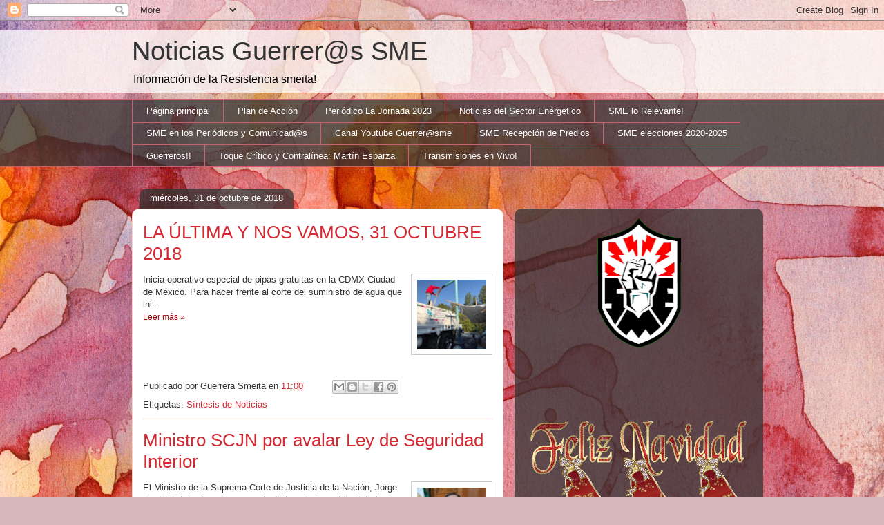

--- FILE ---
content_type: text/html; charset=UTF-8
request_url: https://guerrerossme.blogspot.com/2018/10/
body_size: 23367
content:
<!DOCTYPE html>
<html class='v2' dir='ltr' xmlns='http://www.w3.org/1999/xhtml' xmlns:b='http://www.google.com/2005/gml/b' xmlns:data='http://www.google.com/2005/gml/data' xmlns:expr='http://www.google.com/2005/gml/expr'>
<head>
<link href='https://www.blogger.com/static/v1/widgets/335934321-css_bundle_v2.css' rel='stylesheet' type='text/css'/>
<meta content='IE=EmulateIE7' http-equiv='X-UA-Compatible'/>
<meta content='width=1100' name='viewport'/>
<meta content='text/html; charset=UTF-8' http-equiv='Content-Type'/>
<meta content='blogger' name='generator'/>
<link href='https://guerrerossme.blogspot.com/favicon.ico' rel='icon' type='image/x-icon'/>
<link href='http://guerrerossme.blogspot.com/2018/10/' rel='canonical'/>
<link rel="alternate" type="application/atom+xml" title="Noticias Guerrer@s SME - Atom" href="https://guerrerossme.blogspot.com/feeds/posts/default" />
<link rel="alternate" type="application/rss+xml" title="Noticias Guerrer@s SME - RSS" href="https://guerrerossme.blogspot.com/feeds/posts/default?alt=rss" />
<link rel="service.post" type="application/atom+xml" title="Noticias Guerrer@s SME - Atom" href="https://www.blogger.com/feeds/4109974125705639543/posts/default" />
<!--Can't find substitution for tag [blog.ieCssRetrofitLinks]-->
<meta content='http://guerrerossme.blogspot.com/2018/10/' property='og:url'/>
<meta content='Noticias Guerrer@s SME' property='og:title'/>
<meta content='Información de la Resistencia smeita!' property='og:description'/>
<title>Noticias Guerrer@s SME: octubre 2018</title>
<style id='page-skin-1' type='text/css'><!--
/*
-----------------------------------------------
Blogger Template Style
Name:     Awesome Inc.
Designer: Tina Chen
URL:      tinachen.org
----------------------------------------------- */
/* Variable definitions
====================
<Variable name="keycolor" description="Main Color" type="color" default="#ffffff"/>
<Group description="Page" selector="body">
<Variable name="body.font" description="Font" type="font"
default="normal normal 13px Arial, Tahoma, Helvetica, FreeSans, sans-serif"/>
<Variable name="body.background.color" description="Background Color" type="color" default="#000000"/>
<Variable name="body.text.color" description="Text Color" type="color" default="#ffffff"/>
</Group>
<Group description="Links" selector=".main-inner">
<Variable name="link.color" description="Link Color" type="color" default="#888888"/>
<Variable name="link.visited.color" description="Visited Color" type="color" default="#444444"/>
<Variable name="link.hover.color" description="Hover Color" type="color" default="#cccccc"/>
</Group>
<Group description="Blog Title" selector=".header h1">
<Variable name="header.font" description="Title Font" type="font"
default="normal bold 40px Arial, Tahoma, Helvetica, FreeSans, sans-serif"/>
<Variable name="header.text.color" description="Title Color" type="color" default="#333333" />
<Variable name="header.background.color" description="Header Background" type="color" default="transparent" />
</Group>
<Group description="Blog Description" selector=".header .description">
<Variable name="description.font" description="Font" type="font"
default="normal normal 14px Arial, Tahoma, Helvetica, FreeSans, sans-serif"/>
<Variable name="description.text.color" description="Text Color" type="color"
default="#333333" />
</Group>
<Group description="Tabs Text" selector=".tabs-inner .widget li a">
<Variable name="tabs.font" description="Font" type="font"
default="normal bold 14px Arial, Tahoma, Helvetica, FreeSans, sans-serif"/>
<Variable name="tabs.text.color" description="Text Color" type="color" default="#333333"/>
<Variable name="tabs.selected.text.color" description="Selected Color" type="color" default="#ffffff"/>
</Group>
<Group description="Tabs Background" selector=".tabs-outer .PageList">
<Variable name="tabs.background.color" description="Background Color" type="color" default="#141414"/>
<Variable name="tabs.selected.background.color" description="Selected Color" type="color" default="#444444"/>
<Variable name="tabs.border.color" description="Border Color" type="color" default="transparent"/>
</Group>
<Group description="Date Header" selector=".main-inner .widget h2.date-header, .main-inner .widget h2.date-header span">
<Variable name="date.font" description="Font" type="font"
default="normal normal 14px Arial, Tahoma, Helvetica, FreeSans, sans-serif"/>
<Variable name="date.text.color" description="Text Color" type="color" default="#666666"/>
<Variable name="date.border.color" description="Border Color" type="color" default="transparent"/>
</Group>
<Group description="Post Title" selector="h3.post-title, h4, h3.post-title a">
<Variable name="post.title.font" description="Font" type="font"
default="normal bold 22px Arial, Tahoma, Helvetica, FreeSans, sans-serif"/>
<Variable name="post.title.text.color" description="Text Color" type="color" default="#333333"/>
</Group>
<Group description="Post Background" selector=".post">
<Variable name="post.background.color" description="Background Color" type="color" default="transparent" />
<Variable name="post.border.color" description="Border Color" type="color" default="transparent" />
<Variable name="post.border.bevel.color" description="Bevel Color" type="color" default="transparent"/>
</Group>
<Group description="Gadget Title" selector="h2">
<Variable name="widget.title.font" description="Font" type="font"
default="normal bold 14px Arial, Tahoma, Helvetica, FreeSans, sans-serif"/>
<Variable name="widget.title.text.color" description="Text Color" type="color" default="#333333"/>
</Group>
<Group description="Gadget Text" selector=".sidebar .widget">
<Variable name="widget.font" description="Font" type="font"
default="normal normal 14px Arial, Tahoma, Helvetica, FreeSans, sans-serif"/>
<Variable name="widget.text.color" description="Text Color" type="color" default="#333333"/>
<Variable name="widget.alternate.text.color" description="Alternate Color" type="color" default="#666666"/>
</Group>
<Group description="Gadget Links" selector=".sidebar .widget">
<Variable name="widget.link.color" description="Link Color" type="color" default="#d52a33"/>
<Variable name="widget.link.visited.color" description="Visited Color" type="color" default="#7d181e"/>
<Variable name="widget.link.hover.color" description="Hover Color" type="color" default="#d52a33"/>
</Group>
<Group description="Gadget Background" selector=".sidebar .widget">
<Variable name="widget.background.color" description="Background Color" type="color" default="#141414"/>
<Variable name="widget.border.color" description="Border Color" type="color" default="#222222"/>
<Variable name="widget.border.bevel.color" description="Bevel Color" type="color" default="#000000"/>
</Group>
<Group description="Sidebar Background" selector=".column-left-inner .column-right-inner">
<Variable name="widget.outer.background.color" description="Background Color" type="color" default="transparent" />
</Group>
<Group description="Images" selector=".main-inner">
<Variable name="image.background.color" description="Background Color" type="color" default="transparent"/>
<Variable name="image.border.color" description="Border Color" type="color" default="transparent"/>
</Group>
<Group description="Feed" selector=".blog-feeds">
<Variable name="feed.text.color" description="Text Color" type="color" default="#333333"/>
</Group>
<Group description="Feed Links" selector=".blog-feeds">
<Variable name="feed.link.color" description="Link Color" type="color" default="#d52a33"/>
<Variable name="feed.link.visited.color" description="Visited Color" type="color" default="#7d181e"/>
<Variable name="feed.link.hover.color" description="Hover Color" type="color" default="#d52a33"/>
</Group>
<Group description="Pager" selector=".blog-pager">
<Variable name="pager.background.color" description="Background Color" type="color" default="#ffffff" />
</Group>
<Group description="Footer" selector=".footer-outer">
<Variable name="footer.background.color" description="Background Color" type="color" default="transparent" />
<Variable name="footer.text.color" description="Text Color" type="color" default="#333333" />
</Group>
<Variable name="title.shadow.spread" description="Title Shadow" type="length" default="-1px"/>
<Variable name="body.background" description="Body Background" type="background"
color="#d5b7bc"
default="$(color) none repeat scroll top left"/>
<Variable name="body.background.gradient.cap" description="Body Gradient Cap" type="url"
default="none"/>
<Variable name="tabs.background.gradient" description="Tabs Background Gradient" type="url"
default="none"/>
<Variable name="header.background.gradient" description="Header Background Gradient" type="url" default="none" />
<Variable name="header.padding.top" description="Header Top Padding" type="length" default="22px" />
<Variable name="header.margin.top" description="Header Top Margin" type="length" default="0" />
<Variable name="header.margin.bottom" description="Header Bottom Margin" type="length" default="0" />
<Variable name="widget.padding.top" description="Widget Padding Top" type="length" default="8px" />
<Variable name="widget.padding.side" description="Widget Padding Side" type="length" default="15px" />
<Variable name="widget.outer.margin.top" description="Widget Top Margin" type="length" default="0" />
<Variable name="widget.outer.background.gradient" description="Gradient" type="url" default="none" />
<Variable name="widget.border.radius" description="Gadget Border Radius" type="length" default="0" />
<Variable name="outer.shadow.spread" description="Outer Shadow Size" type="length" default="0" />
<Variable name="date.header.border.radius.top" description="Date Header Border Radius Top" type="length" default="0" />
<Variable name="date.header.position" description="Date Header Position" type="length" default="15px" />
<Variable name="date.space" description="Date Space" type="length" default="30px" />
<Variable name="date.position" description="Date Float" type="string" default="static" />
<Variable name="date.padding.bottom" description="Date Padding Bottom" type="length" default="0" />
<Variable name="date.border.size" description="Date Border Size" type="length" default="0" />
<Variable name="date.background" description="Date Background" type="background" color="transparent"
default="$(color) none no-repeat scroll top left" />
<Variable name="date.first.border.radius.top" description="Date First top radius" type="length" default="10px" />
<Variable name="date.last.space.bottom" description="Date Last Space Bottom" type="length"
default="20px" />
<Variable name="date.last.border.radius.bottom" description="Date Last bottom radius" type="length" default="10px" />
<Variable name="post.first.padding.top" description="First Post Padding Top" type="length" default="0" />
<Variable name="image.shadow.spread" description="Image Shadow Size" type="length" default="0"/>
<Variable name="image.border.radius" description="Image Border Radius" type="length" default="0"/>
<Variable name="separator.outdent" description="Separator Outdent" type="length" default="15px" />
<Variable name="title.separator.border.size" description="Widget Title Border Size" type="length" default="1px" />
<Variable name="list.separator.border.size" description="List Separator Border Size" type="length" default="1px" />
<Variable name="shadow.spread" description="Shadow Size" type="length" default="0"/>
<Variable name="startSide" description="Side where text starts in blog language" type="automatic" default="left"/>
<Variable name="endSide" description="Side where text ends in blog language" type="automatic" default="right"/>
<Variable name="date.side" description="Side where date header is placed" type="string" default="right"/>
<Variable name="pager.border.radius.top" description="Pager Border Top Radius" type="length" default="10px" />
<Variable name="pager.space.top" description="Pager Top Space" type="length" default="1em" />
<Variable name="footer.background.gradient" description="Background Gradient" type="url" default="none" />
*/
/* Content
----------------------------------------------- */
body, .body-fauxcolumn-outer {
font: normal normal 13px Arial, Tahoma, Helvetica, FreeSans, sans-serif;
color: #333333;
background: #d5b7bc url(//themes.googleusercontent.com/image?id=0BwVBOzw_-hbMOGFhZWQ3YjgtZGZiZC00ODlhLWFkNmQtMzRmZmQzMjAxNTY0) repeat-x fixed center center /* Credit:jusant (http://www.istockphoto.com/googleimages.php?id=5359589&amp;platform=blogger) */;
}
html body .content-outer {
min-width: 0;
max-width: 100%;
width: 100%;
}
a:link {
text-decoration: none;
color: #d52a33;
}
a:visited {
text-decoration: none;
color: #7d181e;
}
a:hover {
text-decoration: underline;
color: #d52a33;
}
.body-fauxcolumn-outer .cap-top {
position: absolute;
z-index: 1;
height: 276px;
width: 100%;
background: transparent none repeat-x scroll top left;
_background-image: none;
}
/* Columns
----------------------------------------------- */
.content-inner {
padding: 0;
}
.header-inner .section {
margin: 0 16px;
}
.tabs-inner .section {
margin: 0 16px;
}
.main-inner {
padding-top: 60px;
}
.main-inner .column-center-inner,
.main-inner .column-left-inner,
.main-inner .column-right-inner {
padding: 0 5px;
}
*+html body .main-inner .column-center-inner {
margin-top: -60px;
}
#layout .main-inner .column-center-inner {
margin-top: 0;
}
/* Header
----------------------------------------------- */
.header-outer {
margin: 14px 0 10px 0;
background: transparent url(//www.blogblog.com/1kt/awesomeinc/header_gradient_artsy.png) repeat scroll 0 0;
}
.Header h1 {
font: normal normal 38px Arial, Tahoma, Helvetica, FreeSans, sans-serif;
color: #333333;
text-shadow: 0 0 -1px #000000;
}
.Header h1 a {
color: #333333;
}
.Header .description {
font: normal normal 16px Arial, Tahoma, Helvetica, FreeSans, sans-serif;
color: #000000;
}
.header-inner .Header .titlewrapper,
.header-inner .Header .descriptionwrapper {
padding-left: 0;
padding-right: 0;
margin-bottom: 0;
}
.header-inner .Header .titlewrapper {
padding-top: 9px;
}
/* Tabs
----------------------------------------------- */
.tabs-outer {
overflow: hidden;
position: relative;
background: transparent url(//www.blogblog.com/1kt/awesomeinc/tabs_gradient_artsy.png) repeat scroll 0 0;
}
#layout .tabs-outer {
overflow: visible;
}
.tabs-cap-top, .tabs-cap-bottom {
position: absolute;
width: 100%;
border-top: 1px solid #ce5f70;
}
.tabs-cap-bottom {
bottom: 0;
}
.tabs-inner .widget li a {
display: inline-block;
margin: 0;
padding: .6em 1.5em;
font: normal normal 13px Arial, Tahoma, Helvetica, FreeSans, sans-serif;
color: #ffffff;
border-top: 1px solid #ce5f70;
border-bottom: 1px solid #ce5f70;
border-left: 1px solid #ce5f70;
}
.tabs-inner .widget li:last-child a {
border-right: 1px solid #ce5f70;
}
.tabs-inner .widget li.selected a, .tabs-inner .widget li a:hover {
background: #000000 url(//www.blogblog.com/1kt/awesomeinc/tabs_gradient_artsy.png) repeat-x scroll 0 -100px;
color: #ffffff;
}
/* Headings
----------------------------------------------- */
h2 {
font: normal bold 14px Arial, Tahoma, Helvetica, FreeSans, sans-serif;
color: #ffffff;
}
/* Widgets
----------------------------------------------- */
.main-inner .section {
margin: 0 27px;
padding: 0;
}
.main-inner .column-left-outer,
.main-inner .column-right-outer {
margin-top: 0;
}
#layout .main-inner .column-left-outer,
#layout .main-inner .column-right-outer {
margin-top: 0;
}
.main-inner .column-left-inner,
.main-inner .column-right-inner {
background: transparent url(//www.blogblog.com/1kt/awesomeinc/tabs_gradient_artsy.png) repeat 0 0;
-moz-box-shadow: 0 0 0 rgba(0, 0, 0, .2);
-webkit-box-shadow: 0 0 0 rgba(0, 0, 0, .2);
-goog-ms-box-shadow: 0 0 0 rgba(0, 0, 0, .2);
box-shadow: 0 0 0 rgba(0, 0, 0, .2);
-moz-border-radius: 10px;
-webkit-border-radius: 10px;
-goog-ms-border-radius: 10px;
border-radius: 10px;
}
#layout .main-inner .column-left-inner,
#layout .main-inner .column-right-inner {
margin-top: 0;
}
.sidebar .widget {
font: normal normal 13px Arial, Tahoma, Helvetica, FreeSans, sans-serif;
color: #ffffff;
}
.sidebar .widget a:link {
color: #dab7bc;
}
.sidebar .widget a:visited {
color: #dac399;
}
.sidebar .widget a:hover {
color: #dab7bc;
}
.sidebar .widget h2 {
text-shadow: 0 0 -1px #000000;
}
.main-inner .widget {
background-color: transparent;
border: 1px solid transparent;
padding: 0 0 15px;
margin: 20px -16px;
-moz-box-shadow: 0 0 0 rgba(0, 0, 0, .2);
-webkit-box-shadow: 0 0 0 rgba(0, 0, 0, .2);
-goog-ms-box-shadow: 0 0 0 rgba(0, 0, 0, .2);
box-shadow: 0 0 0 rgba(0, 0, 0, .2);
-moz-border-radius: 10px;
-webkit-border-radius: 10px;
-goog-ms-border-radius: 10px;
border-radius: 10px;
}
.main-inner .widget h2 {
margin: 0 -0;
padding: .6em 0 .5em;
border-bottom: 1px solid transparent;
}
.footer-inner .widget h2 {
padding: 0 0 .4em;
border-bottom: 1px solid transparent;
}
.main-inner .widget h2 + div, .footer-inner .widget h2 + div {
border-top: 0 solid transparent;
padding-top: 8px;
}
.main-inner .widget .widget-content {
margin: 0 -0;
padding: 7px 0 0;
}
.main-inner .widget ul, .main-inner .widget #ArchiveList ul.flat {
margin: -8px -15px 0;
padding: 0;
list-style: none;
}
.main-inner .widget #ArchiveList {
margin: -8px 0 0;
}
.main-inner .widget ul li, .main-inner .widget #ArchiveList ul.flat li {
padding: .5em 15px;
text-indent: 0;
color: #ffffff;
border-top: 0 solid transparent;
border-bottom: 1px solid transparent;
}
.main-inner .widget #ArchiveList ul li {
padding-top: .25em;
padding-bottom: .25em;
}
.main-inner .widget ul li:first-child, .main-inner .widget #ArchiveList ul.flat li:first-child {
border-top: none;
}
.main-inner .widget ul li:last-child, .main-inner .widget #ArchiveList ul.flat li:last-child {
border-bottom: none;
}
.post-body {
position: relative;
}
.main-inner .widget .post-body ul {
padding: 0 2.5em;
margin: .5em 0;
list-style: disc;
}
.main-inner .widget .post-body ul li {
padding: 0.25em 0;
margin-bottom: .25em;
color: #333333;
border: none;
}
.footer-inner .widget ul {
padding: 0;
list-style: none;
}
.widget .zippy {
color: #ffffff;
}
/* Posts
----------------------------------------------- */
body .main-inner .Blog {
padding: 0;
margin-bottom: 1em;
background-color: transparent;
border: none;
-moz-box-shadow: 0 0 0 rgba(0, 0, 0, 0);
-webkit-box-shadow: 0 0 0 rgba(0, 0, 0, 0);
-goog-ms-box-shadow: 0 0 0 rgba(0, 0, 0, 0);
box-shadow: 0 0 0 rgba(0, 0, 0, 0);
}
.main-inner .section:last-child .Blog:last-child {
padding: 0;
margin-bottom: 1em;
}
.main-inner .widget h2.date-header {
margin: 0 -15px 1px;
padding: 0 0 0 0;
font: normal normal 13px Arial, Tahoma, Helvetica, FreeSans, sans-serif;
color: #ffffff;
background: transparent url(//www.blogblog.com/1kt/awesomeinc/tabs_gradient_artsy.png) repeat fixed center center;
border-top: 0 solid transparent;
border-bottom: 1px solid transparent;
-moz-border-radius-topleft: 10px;
-moz-border-radius-topright: 10px;
-webkit-border-top-left-radius: 10px;
-webkit-border-top-right-radius: 10px;
border-top-left-radius: 10px;
border-top-right-radius: 10px;
position: absolute;
bottom: 100%;
left: 25px;
text-shadow: 0 0 -1px #000000;
}
.main-inner .widget h2.date-header span {
font: normal normal 13px Arial, Tahoma, Helvetica, FreeSans, sans-serif;
display: block;
padding: .5em 15px;
border-left: 0 solid transparent;
border-right: 0 solid transparent;
}
.date-outer {
position: relative;
margin: 60px 0 20px;
padding: 0 15px;
background-color: #ffffff;
border: 1px solid #f4d3cc;
-moz-box-shadow: 0 0 0 rgba(0, 0, 0, .2);
-webkit-box-shadow: 0 0 0 rgba(0, 0, 0, .2);
-goog-ms-box-shadow: 0 0 0 rgba(0, 0, 0, .2);
box-shadow: 0 0 0 rgba(0, 0, 0, .2);
-moz-border-radius: 10px;
-webkit-border-radius: 10px;
-goog-ms-border-radius: 10px;
border-radius: 10px;
}
.date-outer:first-child {
margin-top: 0;
}
.date-outer:last-child {
margin-bottom: 0;
-moz-border-radius-bottomleft: 0;
-moz-border-radius-bottomright: 0;
-webkit-border-bottom-left-radius: 0;
-webkit-border-bottom-right-radius: 0;
-goog-ms-border-bottom-left-radius: 0;
-goog-ms-border-bottom-right-radius: 0;
border-bottom-left-radius: 0;
border-bottom-right-radius: 0;
}
.date-posts {
margin: 0 -0;
padding: 0 0;
clear: both;
}
.post-outer, .inline-ad {
border-top: 1px solid #f4d3cc;
margin: 0 -0;
padding: 15px 0;
}
.post-outer {
padding-bottom: 10px;
}
.post-outer:first-child {
padding-top: 10px;
border-top: none;
}
.post-outer:last-child, .inline-ad:last-child {
border-bottom: none;
}
.post-body {
position: relative;
}
.post-body img {
padding: 8px;
background: #ffffff;
border: 1px solid #cccccc;
-moz-box-shadow: 0 0 0 rgba(0, 0, 0, .2);
-webkit-box-shadow: 0 0 0 rgba(0, 0, 0, .2);
box-shadow: 0 0 0 rgba(0, 0, 0, .2);
-moz-border-radius: 0;
-webkit-border-radius: 0;
border-radius: 0;
}
h3.post-title, h4 {
font: normal normal 26px Arial, Tahoma, Helvetica, FreeSans, sans-serif;
color: #d52a33;
}
h3.post-title a {
font: normal normal 26px Arial, Tahoma, Helvetica, FreeSans, sans-serif;
color: #d52a33;
}
h3.post-title a:hover {
color: #d52a33;
text-decoration: underline;
}
.post-header {
margin: 0 0 1em;
}
.post-body {
line-height: 1.4;
}
.post-outer h2 {
color: #333333;
}
.post-footer {
margin: 1.5em 0 0;
}
#blog-pager {
padding: 15px;
font-size: 120%;
background-color: #ffffff;
border: 1px solid transparent;
-moz-box-shadow: 0 0 0 rgba(0, 0, 0, .2);
-webkit-box-shadow: 0 0 0 rgba(0, 0, 0, .2);
-goog-ms-box-shadow: 0 0 0 rgba(0, 0, 0, .2);
box-shadow: 0 0 0 rgba(0, 0, 0, .2);
-moz-border-radius: 10px;
-webkit-border-radius: 10px;
-goog-ms-border-radius: 10px;
border-radius: 10px;
-moz-border-radius-topleft: 0;
-moz-border-radius-topright: 0;
-webkit-border-top-left-radius: 0;
-webkit-border-top-right-radius: 0;
-goog-ms-border-top-left-radius: 0;
-goog-ms-border-top-right-radius: 0;
border-top-left-radius: 0;
border-top-right-radius-topright: 0;
margin-top: 0;
}
.blog-feeds, .post-feeds {
margin: 1em 0;
text-align: center;
color: #333333;
}
.blog-feeds a, .post-feeds a {
color: #ffffff;
}
.blog-feeds a:visited, .post-feeds a:visited {
color: #ffffff;
}
.blog-feeds a:hover, .post-feeds a:hover {
color: #ffffff;
}
.post-outer .comments {
margin-top: 2em;
}
/* Footer
----------------------------------------------- */
.footer-outer {
margin: -0 0 -1px;
padding: 0 0 0;
color: #333333;
overflow: hidden;
}
.footer-fauxborder-left {
border-top: 1px solid transparent;
background: transparent url(//www.blogblog.com/1kt/awesomeinc/header_gradient_artsy.png) repeat scroll 0 0;
-moz-box-shadow: 0 0 0 rgba(0, 0, 0, .2);
-webkit-box-shadow: 0 0 0 rgba(0, 0, 0, .2);
-goog-ms-box-shadow: 0 0 0 rgba(0, 0, 0, .2);
box-shadow: 0 0 0 rgba(0, 0, 0, .2);
margin: 0 -0;
}
/* Sumarios: miniatura
----------------------------------------------- */
.thumb img {
float: right;
margin: 0 0px 10px 10px;
width:100px;
}
.jump-link a {
line-height: 16px;
font-size: 12px;
color: #990000;
}
.jump-link a:hover {
font-weight: bold;
font-size: 16px;
color: #993366;
}
/* Mobile
----------------------------------------------- */
*+html body.mobile .main-inner .column-center-inner {
margin-top: 0;
}
.mobile .main-inner {
padding-top: 0;
}
.mobile .main-inner .widget {
padding: 0 0 15px;
}
.mobile .main-inner .widget h2 + div,
.mobile .footer-inner .widget h2 + div {
border-top: none;
padding-top: 0;
}
.mobile .footer-inner .widget h2 {
padding: 0.5em 0;
border-bottom: none;
}
.mobile .main-inner .widget .widget-content {
margin: 0;
padding: 7px 0 0;
}
.mobile .main-inner .widget ul,
.mobile .main-inner .widget #ArchiveList ul.flat {
margin: 0 -15px 0;
}
.mobile .main-inner .widget h2.date-header {
left: 0;
}
.mobile .date-header span {
padding: 0.4em 0;
}
.mobile .date-outer:first-child {
margin-bottom: 0;
border: 1px solid #f4d3cc;
-moz-border-radius-topleft: 10px;
-moz-border-radius-topright: 10px;
-webkit-border-top-left-radius: 10px;
-webkit-border-top-right-radius: 10px;
-goog-ms-border-top-left-radius: 10px;
-goog-ms-border-top-right-radius: 10px;
border-top-left-radius: 10px;
border-top-right-radius: 10px;
}
.mobile .date-outer {
border-color: #f4d3cc;
border-width: 0 1px 1px;
}
.mobile .date-outer:last-child {
margin-bottom: 0;
}
.mobile .main-inner {
padding: 20px 10px;
}
.mobile .header-inner .section {
margin: 0;
}
.mobile .post-outer, .mobile .inline-ad {
padding: 5px 0;
}
.mobile .tabs-inner .section {
margin: 0 10px;
}
.mobile .main-inner .section {
margin: 0;
}
.mobile .main-inner .widget h2 {
margin: 0;
padding: 0;
}
.mobile .main-inner .widget h2.date-header span {
padding: 0;
}
.mobile .main-inner .widget .widget-content {
margin: 0;
padding: 7px 0 0;
}
.mobile .main-inner .column-center-inner,
.mobile .main-inner .column-left-inner,
.mobile .main-inner .column-right-inner {
padding: 0;
}
.mobile .main-inner .column-left-inner,
.mobile .main-inner .column-right-inner {
background: transparent url(//www.blogblog.com/1kt/awesomeinc/tabs_gradient_artsy.png) repeat 0 0;
-moz-box-shadow: none;
-webkit-box-shadow: none;
-goog-ms-box-shadow: none;
box-shadow: none;
}
.mobile .date-posts {
margin: 0;
padding: 0;
}
.mobile .footer-fauxborder-left {
margin: 0;
}
.mobile .main-inner .section:last-child .Blog:last-child {
margin-bottom: 0;
}
.mobile-index-contents {
color: #333333;
}
.mobile .mobile-link-button {
background: #000000 url(//www.blogblog.com/1kt/awesomeinc/tabs_gradient_artsy.png) repeat-x scroll 0 -100px;
}
.mobile-link-button a:link, .mobile-link-button a:visited {
color: #ffffff;
}

--></style>
<style id='template-skin-1' type='text/css'><!--
body {
min-width: 930px;
}
.content-outer, .content-fauxcolumn-outer, .region-inner {
min-width: 930px;
max-width: 930px;
_width: 930px;
}
.main-inner .columns {
padding-left: 0;
padding-right: 360px;
}
.main-inner .fauxcolumn-center-outer {
left: 0;
right: 360px;
/* IE6 does not respect left and right together */
_width: expression(this.parentNode.offsetWidth -
parseInt("0") -
parseInt("360px") + 'px');
}
.main-inner .fauxcolumn-left-outer {
width: 0;
}
.main-inner .fauxcolumn-right-outer {
width: 360px;
}
.main-inner .column-left-outer {
width: 0;
right: 100%;
margin-left: -0;
}
.main-inner .column-right-outer {
width: 360px;
margin-right: -360px;
}
#layout {
min-width: 0;
}
#layout .content-outer {
min-width: 0;
width: 800px;
}
#layout .region-inner {
min-width: 0;
width: auto;
}
--></style>
<!-- Script Prototype y Scriptaculous-->
<script src="//www.google.com/jsapi"></script>
<script>
google.load("prototype","1.6.0.3");
google.load("scriptaculous", "1.8.2");
</script>
<!-- Script Prototype y Scriptaculous-->
<link href='https://www.blogger.com/dyn-css/authorization.css?targetBlogID=4109974125705639543&amp;zx=db5d1801-9911-46e1-849b-0290812a50ba' media='none' onload='if(media!=&#39;all&#39;)media=&#39;all&#39;' rel='stylesheet'/><noscript><link href='https://www.blogger.com/dyn-css/authorization.css?targetBlogID=4109974125705639543&amp;zx=db5d1801-9911-46e1-849b-0290812a50ba' rel='stylesheet'/></noscript>
<meta name='google-adsense-platform-account' content='ca-host-pub-1556223355139109'/>
<meta name='google-adsense-platform-domain' content='blogspot.com'/>

</head>
<body class='loading'>
<div class='navbar section' id='navbar'><div class='widget Navbar' data-version='1' id='Navbar1'><script type="text/javascript">
    function setAttributeOnload(object, attribute, val) {
      if(window.addEventListener) {
        window.addEventListener('load',
          function(){ object[attribute] = val; }, false);
      } else {
        window.attachEvent('onload', function(){ object[attribute] = val; });
      }
    }
  </script>
<div id="navbar-iframe-container"></div>
<script type="text/javascript" src="https://apis.google.com/js/platform.js"></script>
<script type="text/javascript">
      gapi.load("gapi.iframes:gapi.iframes.style.bubble", function() {
        if (gapi.iframes && gapi.iframes.getContext) {
          gapi.iframes.getContext().openChild({
              url: 'https://www.blogger.com/navbar/4109974125705639543?origin\x3dhttps://guerrerossme.blogspot.com',
              where: document.getElementById("navbar-iframe-container"),
              id: "navbar-iframe"
          });
        }
      });
    </script><script type="text/javascript">
(function() {
var script = document.createElement('script');
script.type = 'text/javascript';
script.src = '//pagead2.googlesyndication.com/pagead/js/google_top_exp.js';
var head = document.getElementsByTagName('head')[0];
if (head) {
head.appendChild(script);
}})();
</script>
</div></div>
<div class='body-fauxcolumns'>
<div class='fauxcolumn-outer body-fauxcolumn-outer'>
<div class='cap-top'>
<div class='cap-left'></div>
<div class='cap-right'></div>
</div>
<div class='fauxborder-left'>
<div class='fauxborder-right'></div>
<div class='fauxcolumn-inner'>
</div>
</div>
<div class='cap-bottom'>
<div class='cap-left'></div>
<div class='cap-right'></div>
</div>
</div>
</div>
<div class='content'>
<div class='content-fauxcolumns'>
<div class='fauxcolumn-outer content-fauxcolumn-outer'>
<div class='cap-top'>
<div class='cap-left'></div>
<div class='cap-right'></div>
</div>
<div class='fauxborder-left'>
<div class='fauxborder-right'></div>
<div class='fauxcolumn-inner'>
</div>
</div>
<div class='cap-bottom'>
<div class='cap-left'></div>
<div class='cap-right'></div>
</div>
</div>
</div>
<div class='content-outer'>
<div class='content-cap-top cap-top'>
<div class='cap-left'></div>
<div class='cap-right'></div>
</div>
<div class='fauxborder-left content-fauxborder-left'>
<div class='fauxborder-right content-fauxborder-right'></div>
<div class='content-inner'>
<header>
<div class='header-outer'>
<div class='header-cap-top cap-top'>
<div class='cap-left'></div>
<div class='cap-right'></div>
</div>
<div class='fauxborder-left header-fauxborder-left'>
<div class='fauxborder-right header-fauxborder-right'></div>
<div class='region-inner header-inner'>
<div class='header section' id='header'><div class='widget Header' data-version='1' id='Header1'>
<div id='header-inner'>
<div class='titlewrapper'>
<h1 class='title'>
<a href='https://guerrerossme.blogspot.com/'>
Noticias Guerrer@s SME
</a>
</h1>
</div>
<div class='descriptionwrapper'>
<p class='description'><span>Información de la Resistencia smeita!</span></p>
</div>
</div>
</div></div>
</div>
</div>
<div class='header-cap-bottom cap-bottom'>
<div class='cap-left'></div>
<div class='cap-right'></div>
</div>
</div>
</header>
<div class='tabs-outer'>
<div class='tabs-cap-top cap-top'>
<div class='cap-left'></div>
<div class='cap-right'></div>
</div>
<div class='fauxborder-left tabs-fauxborder-left'>
<div class='fauxborder-right tabs-fauxborder-right'></div>
<div class='region-inner tabs-inner'>
<div class='tabs section' id='crosscol'><div class='widget PageList' data-version='1' id='PageList1'>
<h2>Páginas</h2>
<div class='widget-content'>
<ul>
<li>
<a href='https://guerrerossme.blogspot.com/'>Página principal</a>
</li>
<li>
<a href='https://guerrerossme.blogspot.com/p/blog-page_1.html'>Plan de Acción</a>
</li>
<li>
<a href='https://guerrerossme.blogspot.com/p/fotogaleria.html'>Periódico La Jornada 2023</a>
</li>
<li>
<a href='https://guerrerossme.blogspot.com/p/columnas.html'>Noticias del Sector Enérgetico</a>
</li>
<li>
<a href='https://guerrerossme.blogspot.com/p/acerca-del-blog-guerrers-sme.html'>SME lo Relevante!</a>
</li>
<li>
<a href='https://guerrerossme.blogspot.com/p/sguenos-en-las-transmisiones-en-vivo.html'>SME en los Periódicos y Comunicad@s</a>
</li>
<li>
<a href='https://www.youtube.com/user/guerrerossme'>Canal Youtube Guerrer@sme </a>
</li>
<li>
<a href='https://guerrerossme.blogspot.com/p/revista-proceso.html'>SME Recepción de Predios </a>
</li>
<li>
<a href='https://guerrerossme.blogspot.com/p/sme-elecciones-2020-2025.html'>SME elecciones 2020-2025</a>
</li>
<li>
<a href='https://guerrerossme.blogspot.com/p/guerreros.html'>Guerreros!!</a>
</li>
<li>
<a href='https://guerrerossme.blogspot.com/p/toque-critico-martin-esparza-flores_28.html'>Toque Crítico y Contralínea: Martín Esparza </a>
</li>
<li>
<a href='http://www.ustream.tv/channel/guerrer-s-sme'>Transmisiones en Vivo!</a>
</li>
</ul>
<div class='clear'></div>
</div>
</div></div>
<div class='tabs no-items section' id='crosscol-overflow'></div>
</div>
</div>
<div class='tabs-cap-bottom cap-bottom'>
<div class='cap-left'></div>
<div class='cap-right'></div>
</div>
</div>
<div class='main-outer'>
<div class='main-cap-top cap-top'>
<div class='cap-left'></div>
<div class='cap-right'></div>
</div>
<div class='fauxborder-left main-fauxborder-left'>
<div class='fauxborder-right main-fauxborder-right'></div>
<div class='region-inner main-inner'>
<div class='columns fauxcolumns'>
<div class='fauxcolumn-outer fauxcolumn-center-outer'>
<div class='cap-top'>
<div class='cap-left'></div>
<div class='cap-right'></div>
</div>
<div class='fauxborder-left'>
<div class='fauxborder-right'></div>
<div class='fauxcolumn-inner'>
</div>
</div>
<div class='cap-bottom'>
<div class='cap-left'></div>
<div class='cap-right'></div>
</div>
</div>
<div class='fauxcolumn-outer fauxcolumn-left-outer'>
<div class='cap-top'>
<div class='cap-left'></div>
<div class='cap-right'></div>
</div>
<div class='fauxborder-left'>
<div class='fauxborder-right'></div>
<div class='fauxcolumn-inner'>
</div>
</div>
<div class='cap-bottom'>
<div class='cap-left'></div>
<div class='cap-right'></div>
</div>
</div>
<div class='fauxcolumn-outer fauxcolumn-right-outer'>
<div class='cap-top'>
<div class='cap-left'></div>
<div class='cap-right'></div>
</div>
<div class='fauxborder-left'>
<div class='fauxborder-right'></div>
<div class='fauxcolumn-inner'>
</div>
</div>
<div class='cap-bottom'>
<div class='cap-left'></div>
<div class='cap-right'></div>
</div>
</div>
<!-- corrects IE6 width calculation -->
<div class='columns-inner'>
<div class='column-center-outer'>
<div class='column-center-inner'>
<div class='main section' id='main'><div class='widget Blog' data-version='1' id='Blog1'>
<div class='blog-posts hfeed'>

          <div class="date-outer">
        
<h2 class='date-header'><span>miércoles, 31 de octubre de 2018</span></h2>

          <div class="date-posts">
        
<div class='post-outer'>
<div class='post hentry'>
<a name='5511103300561541600'></a>
<h3 class='post-title entry-title'>
<a href='https://guerrerossme.blogspot.com/2018/10/la-ultima-y-nos-vamos-31-octubre-2018.html'>LA ÚLTIMA Y NOS VAMOS, 31 OCTUBRE 2018</a>
</h3>
<div class='post-header'>
<div class='post-header-line-1'></div>
</div>
<div class='post-body entry-content'>
<div class='Image thumb'>
<img src='https://blogger.googleusercontent.com/img/b/R29vZ2xl/AVvXsEiAQNE6K1DPIQ-5OfNLUvmD8ZAQWHH0CLtRHSSjAY3cH0iwYAs7yaEJm1y_iWPS_fEKwwq04_kM7vq0egSkW7IjDXcYKgk4u8upagnBtTN1kCRhvhhoMf1n5VD0IDA7Y9SV7riBF-J2OMKF/s72-c/11.jpeg'/>
</div>
 Inicia operativo especial de pipas gratuitas en la CDMX         Ciudad de México. Para hacer frente al corte del suministro de agua que ini...
<div class='jump-link'>
<a href='https://guerrerossme.blogspot.com/2018/10/la-ultima-y-nos-vamos-31-octubre-2018.html#more' title='LA ÚLTIMA Y NOS VAMOS, 31 OCTUBRE 2018'>Leer más &#187;</a>
</div>
<div style='clear: both;'></div>
</div>
<div class='post-footer'>
<div class='post-footer-line post-footer-line-1'><span class='post-author vcard'>
Publicado por
<span class='fn'>Guerrera Smeita</span>
</span>
<span class='post-timestamp'>
en
<a class='timestamp-link' href='https://guerrerossme.blogspot.com/2018/10/la-ultima-y-nos-vamos-31-octubre-2018.html' rel='bookmark' title='permanent link'><abbr class='published' title='2018-10-31T11:00:00-06:00'>11:00</abbr></a>
</span>
<span class='post-comment-link'>
</span>
<span class='post-icons'>
<span class='item-control blog-admin pid-1921506035'>
<a href='https://www.blogger.com/post-edit.g?blogID=4109974125705639543&postID=5511103300561541600&from=pencil' title='Editar entrada'>
<img alt='' class='icon-action' height='18' src='https://resources.blogblog.com/img/icon18_edit_allbkg.gif' width='18'/>
</a>
</span>
</span>
<div class='post-share-buttons'>
<a class='goog-inline-block share-button sb-email' href='https://www.blogger.com/share-post.g?blogID=4109974125705639543&postID=5511103300561541600&target=email' target='_blank' title='Enviar por correo electrónico'><span class='share-button-link-text'>Enviar por correo electrónico</span></a><a class='goog-inline-block share-button sb-blog' href='https://www.blogger.com/share-post.g?blogID=4109974125705639543&postID=5511103300561541600&target=blog' onclick='window.open(this.href, "_blank", "height=270,width=475"); return false;' target='_blank' title='Escribe un blog'><span class='share-button-link-text'>Escribe un blog</span></a><a class='goog-inline-block share-button sb-twitter' href='https://www.blogger.com/share-post.g?blogID=4109974125705639543&postID=5511103300561541600&target=twitter' target='_blank' title='Compartir en X'><span class='share-button-link-text'>Compartir en X</span></a><a class='goog-inline-block share-button sb-facebook' href='https://www.blogger.com/share-post.g?blogID=4109974125705639543&postID=5511103300561541600&target=facebook' onclick='window.open(this.href, "_blank", "height=430,width=640"); return false;' target='_blank' title='Compartir con Facebook'><span class='share-button-link-text'>Compartir con Facebook</span></a><a class='goog-inline-block share-button sb-pinterest' href='https://www.blogger.com/share-post.g?blogID=4109974125705639543&postID=5511103300561541600&target=pinterest' target='_blank' title='Compartir en Pinterest'><span class='share-button-link-text'>Compartir en Pinterest</span></a>
</div>
</div>
<div class='post-footer-line post-footer-line-2'><span class='post-labels'>
Etiquetas:
<a href='https://guerrerossme.blogspot.com/search/label/S%C3%ADntesis%20de%20Noticias' rel='tag'>Síntesis de Noticias</a>
</span>
</div>
<div class='post-footer-line post-footer-line-3'><span class='post-location'>
</span>
</div>
</div>
</div>
</div>
<div class='post-outer'>
<div class='post hentry'>
<a name='2776092868631023606'></a>
<h3 class='post-title entry-title'>
<a href='https://guerrerossme.blogspot.com/2018/10/ministro-scjn-por-avalar-ley-de.html'>Ministro SCJN por avalar Ley de Seguridad Interior</a>
</h3>
<div class='post-header'>
<div class='post-header-line-1'></div>
</div>
<div class='post-body entry-content'>
<div class='Image thumb'>
<img src='https://blogger.googleusercontent.com/img/b/R29vZ2xl/AVvXsEjBMHVvpi_dfw6ByFevnfPKiYHD3GlhO3EgrlWGxwqBQxCeclxUraxlF2cZOcpihWp-cxsXbcch-Ybdf9HOfbBamObLprpOyHKk9wR_1zTy-stdhhMx_wYWepK1NcduW_xa6bweUCNNkrV0/s72-c/6.jpg'/>
</div>
 El Ministro de la Suprema Corte de Justicia de la Nación, Jorge Pardo Rebolledo, propuso avalar la Ley de Seguridad Interior, que norma la ...
<div class='jump-link'>
<a href='https://guerrerossme.blogspot.com/2018/10/ministro-scjn-por-avalar-ley-de.html#more' title='Ministro SCJN por avalar Ley de Seguridad Interior'>Leer más &#187;</a>
</div>
<div style='clear: both;'></div>
</div>
<div class='post-footer'>
<div class='post-footer-line post-footer-line-1'><span class='post-author vcard'>
Publicado por
<span class='fn'>Guerrera Smeita</span>
</span>
<span class='post-timestamp'>
en
<a class='timestamp-link' href='https://guerrerossme.blogspot.com/2018/10/ministro-scjn-por-avalar-ley-de.html' rel='bookmark' title='permanent link'><abbr class='published' title='2018-10-31T10:05:00-06:00'>10:05</abbr></a>
</span>
<span class='post-comment-link'>
</span>
<span class='post-icons'>
<span class='item-control blog-admin pid-1921506035'>
<a href='https://www.blogger.com/post-edit.g?blogID=4109974125705639543&postID=2776092868631023606&from=pencil' title='Editar entrada'>
<img alt='' class='icon-action' height='18' src='https://resources.blogblog.com/img/icon18_edit_allbkg.gif' width='18'/>
</a>
</span>
</span>
<div class='post-share-buttons'>
<a class='goog-inline-block share-button sb-email' href='https://www.blogger.com/share-post.g?blogID=4109974125705639543&postID=2776092868631023606&target=email' target='_blank' title='Enviar por correo electrónico'><span class='share-button-link-text'>Enviar por correo electrónico</span></a><a class='goog-inline-block share-button sb-blog' href='https://www.blogger.com/share-post.g?blogID=4109974125705639543&postID=2776092868631023606&target=blog' onclick='window.open(this.href, "_blank", "height=270,width=475"); return false;' target='_blank' title='Escribe un blog'><span class='share-button-link-text'>Escribe un blog</span></a><a class='goog-inline-block share-button sb-twitter' href='https://www.blogger.com/share-post.g?blogID=4109974125705639543&postID=2776092868631023606&target=twitter' target='_blank' title='Compartir en X'><span class='share-button-link-text'>Compartir en X</span></a><a class='goog-inline-block share-button sb-facebook' href='https://www.blogger.com/share-post.g?blogID=4109974125705639543&postID=2776092868631023606&target=facebook' onclick='window.open(this.href, "_blank", "height=430,width=640"); return false;' target='_blank' title='Compartir con Facebook'><span class='share-button-link-text'>Compartir con Facebook</span></a><a class='goog-inline-block share-button sb-pinterest' href='https://www.blogger.com/share-post.g?blogID=4109974125705639543&postID=2776092868631023606&target=pinterest' target='_blank' title='Compartir en Pinterest'><span class='share-button-link-text'>Compartir en Pinterest</span></a>
</div>
</div>
<div class='post-footer-line post-footer-line-2'><span class='post-labels'>
Etiquetas:
<a href='https://guerrerossme.blogspot.com/search/label/Ley%20de%20Seguridad%20Interior' rel='tag'>Ley de Seguridad Interior</a>
</span>
</div>
<div class='post-footer-line post-footer-line-3'><span class='post-location'>
</span>
</div>
</div>
</div>
</div>
<div class='post-outer'>
<div class='post hentry'>
<a name='5132851467890513934'></a>
<h3 class='post-title entry-title'>
<a href='https://guerrerossme.blogspot.com/2018/10/unam-y-sindicato-de-trabajadores-pactan.html'>UNAM y Sindicato de Trabajadores pactan incremento salarial de 3.35%</a>
</h3>
<div class='post-header'>
<div class='post-header-line-1'></div>
</div>
<div class='post-body entry-content'>
<div class='Image thumb'>
<img src='https://blogger.googleusercontent.com/img/b/R29vZ2xl/AVvXsEhj9uuJmIFYe9T3b4BxdUw38NywZluKJIyYCdUzS6aUoKxYfWdz8Cgb_yczPCBoaI4GNxorFev4KMcOzlfoNIteA_gAQmZbp7cL49WxaO3YCghQ411EPt0YYBsPUdIX2SB9-VpU-E5fC_SD/s72-c/1.jpg'/>
</div>
 La Universidad Nacional Autónoma de México y el Sindicato de Trabajadores (STUNAM)&#160; acordaron un incremento de 3.35 por ciento directo al s...
<div class='jump-link'>
<a href='https://guerrerossme.blogspot.com/2018/10/unam-y-sindicato-de-trabajadores-pactan.html#more' title='UNAM y Sindicato de Trabajadores pactan incremento salarial de 3.35%'>Leer más &#187;</a>
</div>
<div style='clear: both;'></div>
</div>
<div class='post-footer'>
<div class='post-footer-line post-footer-line-1'><span class='post-author vcard'>
Publicado por
<span class='fn'>Guerrera Smeita</span>
</span>
<span class='post-timestamp'>
en
<a class='timestamp-link' href='https://guerrerossme.blogspot.com/2018/10/unam-y-sindicato-de-trabajadores-pactan.html' rel='bookmark' title='permanent link'><abbr class='published' title='2018-10-31T09:27:00-06:00'>9:27</abbr></a>
</span>
<span class='post-comment-link'>
</span>
<span class='post-icons'>
<span class='item-control blog-admin pid-1921506035'>
<a href='https://www.blogger.com/post-edit.g?blogID=4109974125705639543&postID=5132851467890513934&from=pencil' title='Editar entrada'>
<img alt='' class='icon-action' height='18' src='https://resources.blogblog.com/img/icon18_edit_allbkg.gif' width='18'/>
</a>
</span>
</span>
<div class='post-share-buttons'>
<a class='goog-inline-block share-button sb-email' href='https://www.blogger.com/share-post.g?blogID=4109974125705639543&postID=5132851467890513934&target=email' target='_blank' title='Enviar por correo electrónico'><span class='share-button-link-text'>Enviar por correo electrónico</span></a><a class='goog-inline-block share-button sb-blog' href='https://www.blogger.com/share-post.g?blogID=4109974125705639543&postID=5132851467890513934&target=blog' onclick='window.open(this.href, "_blank", "height=270,width=475"); return false;' target='_blank' title='Escribe un blog'><span class='share-button-link-text'>Escribe un blog</span></a><a class='goog-inline-block share-button sb-twitter' href='https://www.blogger.com/share-post.g?blogID=4109974125705639543&postID=5132851467890513934&target=twitter' target='_blank' title='Compartir en X'><span class='share-button-link-text'>Compartir en X</span></a><a class='goog-inline-block share-button sb-facebook' href='https://www.blogger.com/share-post.g?blogID=4109974125705639543&postID=5132851467890513934&target=facebook' onclick='window.open(this.href, "_blank", "height=430,width=640"); return false;' target='_blank' title='Compartir con Facebook'><span class='share-button-link-text'>Compartir con Facebook</span></a><a class='goog-inline-block share-button sb-pinterest' href='https://www.blogger.com/share-post.g?blogID=4109974125705639543&postID=5132851467890513934&target=pinterest' target='_blank' title='Compartir en Pinterest'><span class='share-button-link-text'>Compartir en Pinterest</span></a>
</div>
</div>
<div class='post-footer-line post-footer-line-2'><span class='post-labels'>
Etiquetas:
<a href='https://guerrerossme.blogspot.com/search/label/STUNAM' rel='tag'>STUNAM</a>
</span>
</div>
<div class='post-footer-line post-footer-line-3'><span class='post-location'>
</span>
</div>
</div>
</div>
</div>
<div class='post-outer'>
<div class='post hentry'>
<a name='7074329561394848869'></a>
<h3 class='post-title entry-title'>
<a href='https://guerrerossme.blogspot.com/2018/10/trump-acusa-ejercito-mexicano-de-no.html'>Trump acusa a ejército mexicano de no detener caravana migrante</a>
</h3>
<div class='post-header'>
<div class='post-header-line-1'></div>
</div>
<div class='post-body entry-content'>
<div class='Image thumb'>
<img src='https://blogger.googleusercontent.com/img/b/R29vZ2xl/AVvXsEimkKbyNPKYPZciAdHZBjvfYcHRnTCnFoTm_q9e6lE8n2_z1qJDsYbnXtI1snjSuyD0rc7zBE9N9OFNtOBKatYvQ9GXRQQ_9WvYCOAUNYkig3LYhURAkmmvyDDPDyDREDsJNZbAPUOs15g5/s72-c/3.jpg'/>
</div>
 Donald Trump volvió a arremeter contra la caravana migrante mediante su cuenta de Twitter, donde aseguró que los soldados mexicanos no pudi...
<div class='jump-link'>
<a href='https://guerrerossme.blogspot.com/2018/10/trump-acusa-ejercito-mexicano-de-no.html#more' title='Trump acusa a ejército mexicano de no detener caravana migrante'>Leer más &#187;</a>
</div>
<div style='clear: both;'></div>
</div>
<div class='post-footer'>
<div class='post-footer-line post-footer-line-1'><span class='post-author vcard'>
Publicado por
<span class='fn'>Guerrera Smeita</span>
</span>
<span class='post-timestamp'>
en
<a class='timestamp-link' href='https://guerrerossme.blogspot.com/2018/10/trump-acusa-ejercito-mexicano-de-no.html' rel='bookmark' title='permanent link'><abbr class='published' title='2018-10-31T08:42:00-06:00'>8:42</abbr></a>
</span>
<span class='post-comment-link'>
</span>
<span class='post-icons'>
<span class='item-control blog-admin pid-1921506035'>
<a href='https://www.blogger.com/post-edit.g?blogID=4109974125705639543&postID=7074329561394848869&from=pencil' title='Editar entrada'>
<img alt='' class='icon-action' height='18' src='https://resources.blogblog.com/img/icon18_edit_allbkg.gif' width='18'/>
</a>
</span>
</span>
<div class='post-share-buttons'>
<a class='goog-inline-block share-button sb-email' href='https://www.blogger.com/share-post.g?blogID=4109974125705639543&postID=7074329561394848869&target=email' target='_blank' title='Enviar por correo electrónico'><span class='share-button-link-text'>Enviar por correo electrónico</span></a><a class='goog-inline-block share-button sb-blog' href='https://www.blogger.com/share-post.g?blogID=4109974125705639543&postID=7074329561394848869&target=blog' onclick='window.open(this.href, "_blank", "height=270,width=475"); return false;' target='_blank' title='Escribe un blog'><span class='share-button-link-text'>Escribe un blog</span></a><a class='goog-inline-block share-button sb-twitter' href='https://www.blogger.com/share-post.g?blogID=4109974125705639543&postID=7074329561394848869&target=twitter' target='_blank' title='Compartir en X'><span class='share-button-link-text'>Compartir en X</span></a><a class='goog-inline-block share-button sb-facebook' href='https://www.blogger.com/share-post.g?blogID=4109974125705639543&postID=7074329561394848869&target=facebook' onclick='window.open(this.href, "_blank", "height=430,width=640"); return false;' target='_blank' title='Compartir con Facebook'><span class='share-button-link-text'>Compartir con Facebook</span></a><a class='goog-inline-block share-button sb-pinterest' href='https://www.blogger.com/share-post.g?blogID=4109974125705639543&postID=7074329561394848869&target=pinterest' target='_blank' title='Compartir en Pinterest'><span class='share-button-link-text'>Compartir en Pinterest</span></a>
</div>
</div>
<div class='post-footer-line post-footer-line-2'><span class='post-labels'>
Etiquetas:
<a href='https://guerrerossme.blogspot.com/search/label/%23Caravana%20Migrante' rel='tag'>#Caravana Migrante</a>
</span>
</div>
<div class='post-footer-line post-footer-line-3'><span class='post-location'>
</span>
</div>
</div>
</div>
</div>
<div class='post-outer'>
<div class='post hentry'>
<a name='3503105042160280741'></a>
<h3 class='post-title entry-title'>
<a href='https://guerrerossme.blogspot.com/2018/10/periodico-la-jornada-y-reporte-indigo_31.html'>Periódico La Jornada y Reporte Indigo </a>
</h3>
<div class='post-header'>
<div class='post-header-line-1'></div>
</div>
<div class='post-body entry-content'>
<div class='Image thumb'>
<img src='https://i.ytimg.com/vi/4p3k09tOgqw/default.jpg'/>
</div>
 Pueblos aledaños a Santa Lucía temen una devastación, 31 octubre 2018    AMLO: va proyecto sobre Santa Lucía; quedará en 3 años, 30 octubre...
<div class='jump-link'>
<a href='https://guerrerossme.blogspot.com/2018/10/periodico-la-jornada-y-reporte-indigo_31.html#more' title='Periódico La Jornada y Reporte Indigo '>Leer más &#187;</a>
</div>
<div style='clear: both;'></div>
</div>
<div class='post-footer'>
<div class='post-footer-line post-footer-line-1'><span class='post-author vcard'>
Publicado por
<span class='fn'>Guerrera Smeita</span>
</span>
<span class='post-timestamp'>
en
<a class='timestamp-link' href='https://guerrerossme.blogspot.com/2018/10/periodico-la-jornada-y-reporte-indigo_31.html' rel='bookmark' title='permanent link'><abbr class='published' title='2018-10-31T08:02:00-06:00'>8:02</abbr></a>
</span>
<span class='post-comment-link'>
</span>
<span class='post-icons'>
<span class='item-control blog-admin pid-1921506035'>
<a href='https://www.blogger.com/post-edit.g?blogID=4109974125705639543&postID=3503105042160280741&from=pencil' title='Editar entrada'>
<img alt='' class='icon-action' height='18' src='https://resources.blogblog.com/img/icon18_edit_allbkg.gif' width='18'/>
</a>
</span>
</span>
<div class='post-share-buttons'>
<a class='goog-inline-block share-button sb-email' href='https://www.blogger.com/share-post.g?blogID=4109974125705639543&postID=3503105042160280741&target=email' target='_blank' title='Enviar por correo electrónico'><span class='share-button-link-text'>Enviar por correo electrónico</span></a><a class='goog-inline-block share-button sb-blog' href='https://www.blogger.com/share-post.g?blogID=4109974125705639543&postID=3503105042160280741&target=blog' onclick='window.open(this.href, "_blank", "height=270,width=475"); return false;' target='_blank' title='Escribe un blog'><span class='share-button-link-text'>Escribe un blog</span></a><a class='goog-inline-block share-button sb-twitter' href='https://www.blogger.com/share-post.g?blogID=4109974125705639543&postID=3503105042160280741&target=twitter' target='_blank' title='Compartir en X'><span class='share-button-link-text'>Compartir en X</span></a><a class='goog-inline-block share-button sb-facebook' href='https://www.blogger.com/share-post.g?blogID=4109974125705639543&postID=3503105042160280741&target=facebook' onclick='window.open(this.href, "_blank", "height=430,width=640"); return false;' target='_blank' title='Compartir con Facebook'><span class='share-button-link-text'>Compartir con Facebook</span></a><a class='goog-inline-block share-button sb-pinterest' href='https://www.blogger.com/share-post.g?blogID=4109974125705639543&postID=3503105042160280741&target=pinterest' target='_blank' title='Compartir en Pinterest'><span class='share-button-link-text'>Compartir en Pinterest</span></a>
</div>
</div>
<div class='post-footer-line post-footer-line-2'><span class='post-labels'>
Etiquetas:
<a href='https://guerrerossme.blogspot.com/search/label/Peri%C3%B3dico%20LA%20JORNADA%20y%20Reporte%20Indigo' rel='tag'>Periódico LA JORNADA y Reporte Indigo</a>
</span>
</div>
<div class='post-footer-line post-footer-line-3'><span class='post-location'>
</span>
</div>
</div>
</div>
</div>

          </div></div>
        

          <div class="date-outer">
        
<h2 class='date-header'><span>lunes, 29 de octubre de 2018</span></h2>

          <div class="date-posts">
        
<div class='post-outer'>
<div class='post hentry'>
<a name='271807077579738398'></a>
<h3 class='post-title entry-title'>
<a href='https://guerrerossme.blogspot.com/2018/10/la-ultima-y-nos-vamos-29-octubre-2018.html'>LA ÚLTIMA Y NOS VAMOS, 29 OCTUBRE 2018</a>
</h3>
<div class='post-header'>
<div class='post-header-line-1'></div>
</div>
<div class='post-body entry-content'>
<div class='Image thumb'>
<img src='https://blogger.googleusercontent.com/img/b/R29vZ2xl/AVvXsEjCgdG87rKvdssy-zwEIJyDiK9NB8zeBwhrAomr2nwpN_974kJgZbq2wYlmxB5Eypx24MvqnJQKHJhEJ-bkzTnfpVVE6-2x1SUDP5_wndHgsUsD1O8bhMxPeV8rREdaE-stF5nU1HQ4S3zQ/s72-c/10.jpg'/>
</div>
  PAN protestará en embajada de Venezuela por visita de Maduro      El presidente nacional del PAN, Marcelo Torres Cofiño, dio a conocer que...
<div class='jump-link'>
<a href='https://guerrerossme.blogspot.com/2018/10/la-ultima-y-nos-vamos-29-octubre-2018.html#more' title='LA ÚLTIMA Y NOS VAMOS, 29 OCTUBRE 2018'>Leer más &#187;</a>
</div>
<div style='clear: both;'></div>
</div>
<div class='post-footer'>
<div class='post-footer-line post-footer-line-1'><span class='post-author vcard'>
Publicado por
<span class='fn'>Guerrera Smeita</span>
</span>
<span class='post-timestamp'>
en
<a class='timestamp-link' href='https://guerrerossme.blogspot.com/2018/10/la-ultima-y-nos-vamos-29-octubre-2018.html' rel='bookmark' title='permanent link'><abbr class='published' title='2018-10-29T16:07:00-06:00'>16:07</abbr></a>
</span>
<span class='post-comment-link'>
</span>
<span class='post-icons'>
<span class='item-control blog-admin pid-1921506035'>
<a href='https://www.blogger.com/post-edit.g?blogID=4109974125705639543&postID=271807077579738398&from=pencil' title='Editar entrada'>
<img alt='' class='icon-action' height='18' src='https://resources.blogblog.com/img/icon18_edit_allbkg.gif' width='18'/>
</a>
</span>
</span>
<div class='post-share-buttons'>
<a class='goog-inline-block share-button sb-email' href='https://www.blogger.com/share-post.g?blogID=4109974125705639543&postID=271807077579738398&target=email' target='_blank' title='Enviar por correo electrónico'><span class='share-button-link-text'>Enviar por correo electrónico</span></a><a class='goog-inline-block share-button sb-blog' href='https://www.blogger.com/share-post.g?blogID=4109974125705639543&postID=271807077579738398&target=blog' onclick='window.open(this.href, "_blank", "height=270,width=475"); return false;' target='_blank' title='Escribe un blog'><span class='share-button-link-text'>Escribe un blog</span></a><a class='goog-inline-block share-button sb-twitter' href='https://www.blogger.com/share-post.g?blogID=4109974125705639543&postID=271807077579738398&target=twitter' target='_blank' title='Compartir en X'><span class='share-button-link-text'>Compartir en X</span></a><a class='goog-inline-block share-button sb-facebook' href='https://www.blogger.com/share-post.g?blogID=4109974125705639543&postID=271807077579738398&target=facebook' onclick='window.open(this.href, "_blank", "height=430,width=640"); return false;' target='_blank' title='Compartir con Facebook'><span class='share-button-link-text'>Compartir con Facebook</span></a><a class='goog-inline-block share-button sb-pinterest' href='https://www.blogger.com/share-post.g?blogID=4109974125705639543&postID=271807077579738398&target=pinterest' target='_blank' title='Compartir en Pinterest'><span class='share-button-link-text'>Compartir en Pinterest</span></a>
</div>
</div>
<div class='post-footer-line post-footer-line-2'><span class='post-labels'>
Etiquetas:
<a href='https://guerrerossme.blogspot.com/search/label/S%C3%ADntesis%20de%20Noticias' rel='tag'>Síntesis de Noticias</a>
</span>
</div>
<div class='post-footer-line post-footer-line-3'><span class='post-location'>
</span>
</div>
</div>
</div>
</div>
<div class='post-outer'>
<div class='post hentry'>
<a name='7030668901582413596'></a>
<h3 class='post-title entry-title'>
<a href='https://guerrerossme.blogspot.com/2018/10/amlo-confirmo-nuevo-aeropuerto-en-santa.html'>AMLO confirmó nuevo aeropuerto en Santa Lucía, estará en 3 años</a>
</h3>
<div class='post-header'>
<div class='post-header-line-1'></div>
</div>
<div class='post-body entry-content'>
<div class='Image thumb'>
<img src='https://blogger.googleusercontent.com/img/b/R29vZ2xl/AVvXsEjwFY8BRanqjLeiCtnO8L_bmJDEGQLvmeFono0HbQG8CZMJOKVlzOXrTsNn9AjLSD5-r21fJ3KUySDdd1MKKeKYELLvlijP13_b1Xc94AQd_9KNrj41Bx1ETtalwOtJe4qsl5SAASalTKGA/s72-c/2.jpg'/>
</div>
 Andrés Manuel López Obrador, presidente electo, afirmó que tras la consulta ciudadana se construirán dos pistas en el aeropuerto militar de...
<div class='jump-link'>
<a href='https://guerrerossme.blogspot.com/2018/10/amlo-confirmo-nuevo-aeropuerto-en-santa.html#more' title='AMLO confirmó nuevo aeropuerto en Santa Lucía, estará en 3 años'>Leer más &#187;</a>
</div>
<div style='clear: both;'></div>
</div>
<div class='post-footer'>
<div class='post-footer-line post-footer-line-1'><span class='post-author vcard'>
Publicado por
<span class='fn'>Guerrera Smeita</span>
</span>
<span class='post-timestamp'>
en
<a class='timestamp-link' href='https://guerrerossme.blogspot.com/2018/10/amlo-confirmo-nuevo-aeropuerto-en-santa.html' rel='bookmark' title='permanent link'><abbr class='published' title='2018-10-29T12:25:00-06:00'>12:25</abbr></a>
</span>
<span class='post-comment-link'>
</span>
<span class='post-icons'>
<span class='item-control blog-admin pid-1921506035'>
<a href='https://www.blogger.com/post-edit.g?blogID=4109974125705639543&postID=7030668901582413596&from=pencil' title='Editar entrada'>
<img alt='' class='icon-action' height='18' src='https://resources.blogblog.com/img/icon18_edit_allbkg.gif' width='18'/>
</a>
</span>
</span>
<div class='post-share-buttons'>
<a class='goog-inline-block share-button sb-email' href='https://www.blogger.com/share-post.g?blogID=4109974125705639543&postID=7030668901582413596&target=email' target='_blank' title='Enviar por correo electrónico'><span class='share-button-link-text'>Enviar por correo electrónico</span></a><a class='goog-inline-block share-button sb-blog' href='https://www.blogger.com/share-post.g?blogID=4109974125705639543&postID=7030668901582413596&target=blog' onclick='window.open(this.href, "_blank", "height=270,width=475"); return false;' target='_blank' title='Escribe un blog'><span class='share-button-link-text'>Escribe un blog</span></a><a class='goog-inline-block share-button sb-twitter' href='https://www.blogger.com/share-post.g?blogID=4109974125705639543&postID=7030668901582413596&target=twitter' target='_blank' title='Compartir en X'><span class='share-button-link-text'>Compartir en X</span></a><a class='goog-inline-block share-button sb-facebook' href='https://www.blogger.com/share-post.g?blogID=4109974125705639543&postID=7030668901582413596&target=facebook' onclick='window.open(this.href, "_blank", "height=430,width=640"); return false;' target='_blank' title='Compartir con Facebook'><span class='share-button-link-text'>Compartir con Facebook</span></a><a class='goog-inline-block share-button sb-pinterest' href='https://www.blogger.com/share-post.g?blogID=4109974125705639543&postID=7030668901582413596&target=pinterest' target='_blank' title='Compartir en Pinterest'><span class='share-button-link-text'>Compartir en Pinterest</span></a>
</div>
</div>
<div class='post-footer-line post-footer-line-2'><span class='post-labels'>
Etiquetas:
<a href='https://guerrerossme.blogspot.com/search/label/%23NAIM' rel='tag'>#NAIM</a>
</span>
</div>
<div class='post-footer-line post-footer-line-3'><span class='post-location'>
</span>
</div>
</div>
</div>
</div>

        </div></div>
      
</div>
<div class='blog-pager' id='blog-pager'>
<span id='blog-pager-newer-link'>
<a class='blog-pager-newer-link' href='https://guerrerossme.blogspot.com/search?updated-max=2018-11-09T09:06:00-06:00&amp;max-results=30&amp;reverse-paginate=true' id='Blog1_blog-pager-newer-link' title='Entradas más recientes'>Entradas más recientes</a>
</span>
<span id='blog-pager-older-link'>
<a class='blog-pager-older-link' href='https://guerrerossme.blogspot.com/search?updated-max=2018-10-29T12:25:00-06:00&amp;max-results=30' id='Blog1_blog-pager-older-link' title='Entradas antiguas'>Entradas antiguas</a>
</span>
<a class='home-link' href='https://guerrerossme.blogspot.com/'>Inicio</a>
</div>
<div class='clear'></div>
<div class='blog-feeds'>
<div class='feed-links'>
Suscribirse a:
<a class='feed-link' href='https://guerrerossme.blogspot.com/feeds/posts/default' target='_blank' type='application/atom+xml'>Comentarios (Atom)</a>
</div>
</div>
</div></div>
</div>
</div>
<div class='column-left-outer'>
<div class='column-left-inner'>
<aside>
</aside>
</div>
</div>
<div class='column-right-outer'>
<div class='column-right-inner'>
<aside>
<div class='sidebar section' id='sidebar-right-1'><div class='widget HTML' data-version='1' id='HTML2'>
<div class='widget-content'>
<center>
<a href="https://blogger.googleusercontent.com/img/b/R29vZ2xl/AVvXsEhhpUPlQrzQDXoabHh8yi4toTkkdROBt3m9lnmScCdfP3xHnZpMG1jFSlHI1kAWuq-TtVBvlyPXeaeIl87Ya7CE6AtmK-lN6o5LEeuBMPfRNkBXIrarcumJcqUMdSQc2Lg1At5dYdxZbfE/s1600/SME.gif" style="font-size: 100%; margin-left: 1em; margin-right: 1em;"><img border="0" height="200" src="https://blogger.googleusercontent.com/img/b/R29vZ2xl/AVvXsEhhpUPlQrzQDXoabHh8yi4toTkkdROBt3m9lnmScCdfP3xHnZpMG1jFSlHI1kAWuq-TtVBvlyPXeaeIl87Ya7CE6AtmK-lN6o5LEeuBMPfRNkBXIrarcumJcqUMdSQc2Lg1At5dYdxZbfE/s200/SME.gif" width="135" /></a></center>
<div style="text-align: center;"><br /></div>
<center><br /></center>
<p>&nbsp;</p>
<center>&nbsp;&nbsp;<style type="text/css"></style></center>
<div style="text-align: center;">
<a href="http://www.glitter-graphics.com/"><img border="0" height="160" src="https://lh3.googleusercontent.com/blogger_img_proxy/AEn0k_vKc27zQtaEyjV1tQuG67jQnVK3k7AnkgPMteqk1b9sEK7YrjEbUkflCY2fWC8u8UC9Fxw_b89VhfrkRQ0Lx9vDvdsOcx2R54p2RLRM7XIvL6ovjsA_tIbgbvdCr6Ge3e5E=s0-d" width="320"></a></div>
<div style="text-align: center;">
<br />
<div id="navidad">
<div style="text-align: center;">
</div>
</div>
<div id="navidad">
<div style="text-align: center;">
<a href="http://www.glitter-graphics.com/" style="font-size: 100%; text-align: left;"><img border="0" height="300" src="https://lh3.googleusercontent.com/blogger_img_proxy/AEn0k_u667snWxmKSaR9shVqrkRkc9Ahe4R5oyjr92hJcGW6zAgs44czbTprB2Jb8Q2jHLmQSp76-7mBVieJarc7Qj5uO2cwx7VV6L6zpReMc-tJSaYIdfqqdVo9HQRmJu3sd4_X=s0-d" width="300"></a></div>
</div>
<center>
<div style="text-align: center;">
<br /></div>
</center>
</div>
<div style="text-align: center;">
</div>
<div style="text-align: center;">
</div>
<div style="text-align: center;">
<br /></div>
<div style="text-align: center;">
<br /></div>
<div style="text-align: center;">
<a class="hovergallery" href="https://es-la.facebook.com/guerrera.smeita" style="font-size: 100%;" target="_blank"><img src="https://blogger.googleusercontent.com/img/b/R29vZ2xl/AVvXsEgwcBvCwhdWsisb4QbmkSuI5AgBFBoqT3o2fzPPKUwXSXAhQqGMskvyXUReye2APtR-bxKi9LLUqD1F-AddAMAZMRf4lXmar9VOSi5KrVzozmfqBOJ9_3osGI-HrIu9V9ulWYjbjzCZMXo/s1600/fb-ball-64.png" /></a><a class="hovergallery" href="https://twitter.com/guerrerossme" style="font-size: 100%;" target="_blank"><img src="https://blogger.googleusercontent.com/img/b/R29vZ2xl/AVvXsEheggV67jQ574OP-BPJ83a4IhphIrInFMr8r-X6h_zhu731VhMQ4VXEKgAEDg1VYPiNViJ-PWPtw8K1W-8pM2vP-N3i-tzIDzhwGT15TnYiZTutdc8mAWoE4GDeCRFT4_hJvNH-4klNqQI/s1600/twitter-ball-64.png" /></a><a class="hovergallery" href="https://www.youtube.com/user/guerrerossme" style="font-size: 100%;" target="_blank"><img src="https://blogger.googleusercontent.com/img/b/R29vZ2xl/AVvXsEhbto_H7WOAdiVXSt9wtMxJzPMHvPzR2waii8AsOH0fS3Kadg4vbEGClZ5EY2QECZYDp9Quai2HCb8KeuswdrlJ9HDGd4mSG51OvBynLXShXXGb7OYeE3NbKGigVOD4XnWbGrzwhTMi2fg/s1600/youtube-ball-64.png" /></a></div>
</div>
<div class='clear'></div>
</div><div class='widget HTML' data-version='1' id='HTML1'>
<div class='widget-content'>
<p></p><div style="text-align: center;"><span style="color: white; font-family: arial; font-size: x-large;">
<p style="text-align: center;"><span style="color: white; font-family: arial; font-size: large;"><b>&nbsp;NO ES UNA GUERRA, ES GENOCIDIO</b></span></p><div class="separator" style="clear: both; text-align: center;"><a href="https://blogger.googleusercontent.com/img/b/R29vZ2xl/AVvXsEjjJMM_cCzvAXg8Xml_2UVEhU73e6p_ApVkfTPq-ZJrH6z5uP9QXXHllPmA2kFRx-2YbKAVnRI-HfK2ftDwjpoyrbnfINewz9F7s6h2_18LCCf8GcVOX7T8v_4gDCqxmVZBcUve4LhmOTOWDjDy-XF5j4LHM-qAep6nHnUgr0s9fl1LTxfQVM4RzTi1u60L/s500/fisgon.jpg" imageanchor="1" style="margin-left: 1em; margin-right: 1em;"><img border="0" data-original-height="330" data-original-width="500" height="211" src="https://blogger.googleusercontent.com/img/b/R29vZ2xl/AVvXsEjjJMM_cCzvAXg8Xml_2UVEhU73e6p_ApVkfTPq-ZJrH6z5uP9QXXHllPmA2kFRx-2YbKAVnRI-HfK2ftDwjpoyrbnfINewz9F7s6h2_18LCCf8GcVOX7T8v_4gDCqxmVZBcUve4LhmOTOWDjDy-XF5j4LHM-qAep6nHnUgr0s9fl1LTxfQVM4RzTi1u60L/s320/fisgon.jpg" width="320" /></a></div><br /><p><br /></p></span></div>
</div>
<div class='clear'></div>
</div><div class='widget HTML' data-version='1' id='HTML4'>
<div class='widget-content'>
<div style="text-align: center;"><span style="color: white; font-family: arial; font-size: x-large;"><b><span>4T y </span><span>SME  revisarán decreto de extinción de LyFC para&nbsp;</span></b></span><b><span style="color: white; font-family: arial; font-size: x-large;">Reinserción Laboral</span></b></div><div style="text-align: center;"><span style="color: white; font-family: arial; font-size: x-large;"><b>  <iframe frameborder="0" height="220" src="https://youtube.com/embed/j7MnaFogfiE" style="background-image: url(https://i.ytimg.com/vi/j7MnaFogfiE/hqdefault.jpg);" width="220"></iframe></b></span></div><div><div style="text-align: center;"><span style="color: white; font-family: arial; font-size: x-large;"><b>SME y GF trabajan en propuesta de Reinserción Laboral</b></span></div><div style="text-align: center;"><span style="color: white; font-family: arial; font-size: x-large;"><b><iframe frameborder="0" height="220" src="https://youtube.com/embed/LspymaJP5FU" style="background-image: url(https://i.ytimg.com/vi/LspymaJP5FU/hqdefault.jpg);" width="220"></iframe> </b></span></div><div style="text-align: center;"><span style="color: white; font-family: arial; font-size: x-large;"><b> AMLO revisará costo de la solución al conflicto del SME</b></span></div><div style="text-align: center;"><span style="font-family: arial; font-size: x-large;"><span><b><iframe frameborder="0" height="220" src="https://youtube.com/embed/P39VIpPQj9s" style="background-image: url(https://i.ytimg.com/vi/P39VIpPQj9s/hqdefault.jpg);" width="220"></iframe></b></span><br /></span></div></div><div style="text-align: center;"><span style="font-size: x-large;"><br /></span></div><div style="text-align: center;"><span style="color: white; font-family: arial; font-size: x-large;"><b>SME entrega a AMLO censo de 15 mil trabajadores para Reinserción Laboral</b></span></div><div style="text-align: center;"><span style="color: white; font-family: arial; font-size: x-large;"><iframe frameborder="0" height="220" src="https://youtube.com/embed/wRLzvavTZQo" style="background-image: url(https://i.ytimg.com/vi/wRLzvavTZQo/hqdefault.jpg);" width="220"></iframe></span></div><div style="text-align: center;"><span style="text-align: left;"><span style="color: white; font-family: arial; font-size: x-large;"><b>AMLO respetaremos autonomía sindical del SME</b></span></span></div><div style="text-align: center;"><span style="color: white; font-family: arial; font-size: x-large;"><b><iframe frameborder="0" height="220" src="https://youtube.com/embed/omBZBXoohCE" style="background-image: url(https://i.ytimg.com/vi/omBZBXoohCE/hqdefault.jpg);" width="220"></iframe> </b></span></div><div><div style="text-align: center;"><span style="color: white; font-family: arial; font-size: x-large;"><b> SENER resolverá el conflicto del SME: AMLO</b></span></div><div style="text-align: center;"><span style="font-family: arial; font-size: x-large;"><span style="color: white;"><b><iframe frameborder="0" height="220" src="https://youtube.com/embed/slUbu-Vo_Jc" width="220"></iframe></b></span><br /></span></div></div><p style="text-align: center;"><a href="https://guerrerossme.blogspot.com/2020/10/sme-entrega-amlo-carta-de-intencion.html"><span style="color: white; font-family: arial; font-size: x-large;"><b>SME propone a AMLO reinserción laboral de trabajador@s en CFE</b></span></a></p>
</div>
<div class='clear'></div>
</div><div class='widget HTML' data-version='1' id='HTML5'>
<div class='widget-content'>
<div style="text-align: center;">
<span style="color: white; font-family: Arial, Helvetica, sans-serif; font-size: x-large;"><b>SME pide a AMLO restituir LyFC</b></span></div>
<center>
<iframe allowfullscreen="" frameborder="0" height="250" src="https://www.youtube.com/embed/rekDDuBYc9E" width="250"></iframe></center>
<div style="text-align: center;">
<span style="color: white; font-family: Arial, Helvetica, sans-serif; font-size: x-large;"><b>AMLO y SME concluirán negociación</b></span></div>
<center>
<iframe allowfullscreen="" frameborder="0" height="250" src="https://www.youtube.com/embed/FCX1h9lVz8o" width="250"></iframe></center>
</div>
<div class='clear'></div>
</div><div class='widget HTML' data-version='1' id='HTML3'>
<h2 class='title'>Mensaje Martin al Grupo Secretarias</h2>
<div class='widget-content'>
<center>
<object width="220" height="190"><param name="movie" value="//www.youtube.com/v/rWd_WyyXCRY?fs=1&amp;hl=es_ES&amp;color1=0xcc2550&amp;color2=0xe87a9f"><param name="allowFullScreen" value="true" /><param name="allowscriptaccess" value="always" /><embed src="//www.youtube.com/v/rWd_WyyXCRY?fs=1&amp;hl=es_ES&amp;color1=0xcc2550&amp;color2=0xe87a9f" type="application/x-shockwave-flash" allowscriptaccess="always" allowfullscreen="true" width="220" height="190"></embed></object></center>
</div>
<div class='clear'></div>
</div><div class='widget PopularPosts' data-version='1' id='PopularPosts1'>
<h2>Las Noticias más visitadas! No te las pierdas!</h2>
<div class='widget-content popular-posts'>
<ul>
<li>
<div class='item-content'>
<div class='item-title'><a href='https://guerrerossme.blogspot.com/2011/09/sme-en-el-zocalo-despues-de-segob-7.html'>SME en el Zócalo Después de SEGOB 7 Septiembre 2011</a></div>
<div class='item-snippet'>
</div>
</div>
<div style='clear: both;'></div>
</li>
<li>
<div class='item-content'>
<div class='item-thumbnail'>
<a href='https://guerrerossme.blogspot.com/2016/07/padres-de-los-43-toman-caseta-de-la.html' target='_blank'>
<img alt='' border='0' src='https://blogger.googleusercontent.com/img/b/R29vZ2xl/AVvXsEjoJVd9z8Ug0s6wQasrktbzsjB_0mk-QvjP5I0ffYjSu3XRCJy8btnTo8Q9Vg3ZO5dtwfIqnm4fJWTXscVQ6KSnTsD8l7vfx9dKaX52K_g_jWBvMU0jJINPQMKds10AxD0JTvdNGRFtbf78/w72-h72-p-k-no-nu/Padres+de+los+43+toman+caseta+de+la+M%25C3%25A9xico-Cuernavaca.jpg'/>
</a>
</div>
<div class='item-title'><a href='https://guerrerossme.blogspot.com/2016/07/padres-de-los-43-toman-caseta-de-la.html'>Padres de los 43 toman caseta de la México-Cuernavaca| Realizan zapatistas segunda entrega de alimentos a maestros en resistencia</a></div>
<div class='item-snippet'>   Padres de los normalistas de Ayotzinapa desaparecidos tomaron esta mañana la caseta de la autopista México-Cuernavava, y durante tres hor...</div>
</div>
<div style='clear: both;'></div>
</li>
<li>
<div class='item-content'>
<div class='item-thumbnail'>
<a href='https://guerrerossme.blogspot.com/2020/01/periodico-la-jornada-y-el-universal_29.html' target='_blank'>
<img alt='' border='0' src='https://lh3.googleusercontent.com/blogger_img_proxy/AEn0k_vBOumO-PF_3jbGfJK8V05PNUe7rZuNVV76v2YVVAkSo7uf5nF3ou1EFoorYtMxdFw1URda6deAGjBbF4grATTmH0Xr6EuJQ-YKDcUT7Mc_GZzJ=w72-h72-n-k-no-nu'/>
</a>
</div>
<div class='item-title'><a href='https://guerrerossme.blogspot.com/2020/01/periodico-la-jornada-y-el-universal_29.html'>Periódico La Jornada y El Universal</a></div>
<div class='item-snippet'> Trump firma el T-MEC, el nuevo tratado entre México, Estados Unidos y Canadá    Invertirá la IP en energía 100 mil millones de dólares, 29 ...</div>
</div>
<div style='clear: both;'></div>
</li>
<li>
<div class='item-content'>
<div class='item-thumbnail'>
<a href='https://guerrerossme.blogspot.com/2013/05/fabiancito-paulina-y-mariana-los-hijos.html' target='_blank'>
<img alt='' border='0' src='https://blogger.googleusercontent.com/img/b/R29vZ2xl/AVvXsEifq0pNUHo1Hqt__HG4v1UQ-co8gep1Hw8DWPHBS76gRToEMfwJPjRYNP6yyGRqqsMjOxMMnF9ym3MTiIJokxE1sc3QyuMYjOcAcne1okLFktGpP1UYbNqA0kYaiA2feYcVH1C0OfxZHwNc/w72-h72-p-k-no-nu/Hijos+de+Andr%C3%A9s+Granier+tambi%C3%A9n+se+dan+vida+de+lujos.jpg'/>
</a>
</div>
<div class='item-title'><a href='https://guerrerossme.blogspot.com/2013/05/fabiancito-paulina-y-mariana-los-hijos.html'>&#8220;Fabiancito&#8221;, Paulina y Mariana, los hijos de Andrés Granier también se daban una vida de lujos</a></div>
<div class='item-snippet'>   Fabián Granier Calles, adquirió varios terrenos en la Riviera Maya, una clínica en Mérida, departamentos de lujo en Miami y hasta un yate...</div>
</div>
<div style='clear: both;'></div>
</li>
<li>
<div class='item-content'>
<div class='item-thumbnail'>
<a href='https://guerrerossme.blogspot.com/2019/10/sme-convoc-10-anos-del-decreto-de.html' target='_blank'>
<img alt='' border='0' src='https://blogger.googleusercontent.com/img/b/R29vZ2xl/AVvXsEgrC182pw-2nt6u26yKaOURWKduAf09Q0iNxu_MwF2JdjuBvwOezLRNj6uTLM_DvxEgzK_5fQ_ONbtm8TGu-0nGDrE9KcWEOCwFvqoJ2Rf4dBxpEMgQ-_Hm9sIvwNliPM4kksV76sTY1f_I/w72-h72-p-k-no-nu/Guerrer%2540sme.blogspot.mx.jpg'/>
</a>
</div>
<div class='item-title'><a href='https://guerrerossme.blogspot.com/2019/10/sme-convoc-10-anos-del-decreto-de.html'>SME Convoc@ 10 años del Decreto de Extinción </a></div>
<div class='item-snippet'>A las organizaciones solidarias con nuestro movimiento de resistencia,  Al movimiento popular democrático e independiente,  Al sindicalismo ...</div>
</div>
<div style='clear: both;'></div>
</li>
<li>
<div class='item-content'>
<div class='item-thumbnail'>
<a href='https://guerrerossme.blogspot.com/2021/05/periodico-la-jornada-y-el-universal_6.html' target='_blank'>
<img alt='' border='0' src='https://lh3.googleusercontent.com/blogger_img_proxy/AEn0k_sQapCuFC7EItY9-doSqNfwAcv7Q_9bS4lFnSK_A7HQu1mMTSjkMGIVoHUgfuMQNQeI_rzWooNSgeXmbSMRyIBLoSstQixbfMXkjztKccNF9Rx3Hw=w72-h72-n-k-no-nu'/>
</a>
</div>
<div class='item-title'><a href='https://guerrerossme.blogspot.com/2021/05/periodico-la-jornada-y-el-universal_6.html'>Periódico La Jornada y El Universal </a></div>
<div class='item-snippet'>López Obrador: el INE es de lo más ineficiente y parcial, 6 mayo 2021           CDMX habilita números telefónicos para atender a familiares ...</div>
</div>
<div style='clear: both;'></div>
</li>
<li>
<div class='item-content'>
<div class='item-title'><a href='https://guerrerossme.blogspot.com/2010/12/falta-cumplir-promesas-electricistas.html'>Falta cumplir promesas a electricistas, acepta la SG</a></div>
<div class='item-snippet'>Fabiola Martínez Periódico La Jornada Domingo 26 de diciembre de 2010, p. 16 El subsecretario de Gobierno de la Secretaría de Gobernación (S...</div>
</div>
<div style='clear: both;'></div>
</li>
<li>
<div class='item-content'>
<div class='item-thumbnail'>
<a href='https://guerrerossme.blogspot.com/2012/08/aumenta-territorio-con-cultivos-ilicitos.html' target='_blank'>
<img alt='' border='0' src='https://blogger.googleusercontent.com/img/b/R29vZ2xl/AVvXsEh8nSQmTODDvGJlZOp7_3TigCu8AYdQIUAxoqliXgJYWcKWJb8yA6AUaJuInzMMVWFjvLbI18vOwLcAOnmuRdN2rVWm26-7uweXuBFYPjRNdxUTfDsxhkn74bEkgLGMAHYwlPDg0-pAML8p/w72-h72-p-k-no-nu/Sin+t%25C3%25ADtulo.jpg'/>
</a>
</div>
<div class='item-title'><a href='https://guerrerossme.blogspot.com/2012/08/aumenta-territorio-con-cultivos-ilicitos.html'>Aumenta territorio con cultivos ilícitos </a></div>
<div class='item-snippet'>      Open publication  - Free publishing  - More guerrerossme   </div>
</div>
<div style='clear: both;'></div>
</li>
<li>
<div class='item-content'>
<div class='item-thumbnail'>
<a href='https://guerrerossme.blogspot.com/2013/11/si-aprueban-reforma-energetica-se.html' target='_blank'>
<img alt='' border='0' src='https://blogger.googleusercontent.com/img/b/R29vZ2xl/AVvXsEj3IQA7qMV7Z7oFGC3-PK_AkWJSlM5wt6PqrYtAdE3eAbCHIQ-TxII6QLrSocVRAJ9LL-mzTe-c1MiFLbtNbpReE818NDgHkZhrKCxRbr_kEyf84I51c6y0UtPdhZ4xv4GJboqPRqjYhec/w72-h72-p-k-no-nu/Si+aprueban+reforma+energ%C3%A9tica+se+promover%C3%A1+consulta+revocatoria+PRD.jpg'/>
</a>
</div>
<div class='item-title'><a href='https://guerrerossme.blogspot.com/2013/11/si-aprueban-reforma-energetica-se.html'>Si aprueban reforma energética se promoverá consulta revocatoria: PRD</a></div>
<div class='item-snippet'>   La dirigencia nacional del PRD aseguró que no hay disposición del gobierno federal, ni del PRI, ni del PAN para modificar las propuestas ...</div>
</div>
<div style='clear: both;'></div>
</li>
<li>
<div class='item-content'>
<div class='item-thumbnail'>
<a href='https://guerrerossme.blogspot.com/2017/10/la-ultima-y-nos-vamos-30-octubre-2017.html' target='_blank'>
<img alt='' border='0' src='https://blogger.googleusercontent.com/img/b/R29vZ2xl/AVvXsEgtOdoGbLvqgTkX30QUnFRVDMCpUEDQKEuvmneHK5vKlds-NTZgmKv97_Dn15nTktZVictaP-V6PH6V4F-APNFzO0im_xB3MMGhpdHJiMeoE9YntiU2cUdQ0JNx3UQx-gy9ZbXcb-6yBY7Z/w72-h72-p-k-no-nu/6.jpg'/>
</a>
</div>
<div class='item-title'><a href='https://guerrerossme.blogspot.com/2017/10/la-ultima-y-nos-vamos-30-octubre-2017.html'>LA ÚLTIMA Y NOS VAMOS, 30 OCTUBRE 2017</a></div>
<div class='item-snippet'>  PAN, PRD y Morena siguen sin dar recursos a damnificados: PRI        El presidente del Partido Revolucionario Institucional (PRI), Enrique...</div>
</div>
<div style='clear: both;'></div>
</li>
</ul>
<div class='clear'></div>
</div>
</div><div class='widget BlogArchive' data-version='1' id='BlogArchive1'>
<h2>Blog Archive</h2>
<div class='widget-content'>
<div id='ArchiveList'>
<div id='BlogArchive1_ArchiveList'>
<ul class='hierarchy'>
<li class='archivedate collapsed'>
<a class='toggle' href='javascript:void(0)'>
<span class='zippy'>

        &#9658;&#160;
      
</span>
</a>
<a class='post-count-link' href='https://guerrerossme.blogspot.com/2023/'>
2023
</a>
<span class='post-count' dir='ltr'>(376)</span>
<ul class='hierarchy'>
<li class='archivedate collapsed'>
<a class='toggle' href='javascript:void(0)'>
<span class='zippy'>

        &#9658;&#160;
      
</span>
</a>
<a class='post-count-link' href='https://guerrerossme.blogspot.com/2023/12/'>
diciembre
</a>
<span class='post-count' dir='ltr'>(6)</span>
</li>
</ul>
<ul class='hierarchy'>
<li class='archivedate collapsed'>
<a class='toggle' href='javascript:void(0)'>
<span class='zippy'>

        &#9658;&#160;
      
</span>
</a>
<a class='post-count-link' href='https://guerrerossme.blogspot.com/2023/11/'>
noviembre
</a>
<span class='post-count' dir='ltr'>(30)</span>
</li>
</ul>
<ul class='hierarchy'>
<li class='archivedate collapsed'>
<a class='toggle' href='javascript:void(0)'>
<span class='zippy'>

        &#9658;&#160;
      
</span>
</a>
<a class='post-count-link' href='https://guerrerossme.blogspot.com/2023/10/'>
octubre
</a>
<span class='post-count' dir='ltr'>(23)</span>
</li>
</ul>
<ul class='hierarchy'>
<li class='archivedate collapsed'>
<a class='toggle' href='javascript:void(0)'>
<span class='zippy'>

        &#9658;&#160;
      
</span>
</a>
<a class='post-count-link' href='https://guerrerossme.blogspot.com/2023/09/'>
septiembre
</a>
<span class='post-count' dir='ltr'>(15)</span>
</li>
</ul>
<ul class='hierarchy'>
<li class='archivedate collapsed'>
<a class='toggle' href='javascript:void(0)'>
<span class='zippy'>

        &#9658;&#160;
      
</span>
</a>
<a class='post-count-link' href='https://guerrerossme.blogspot.com/2023/08/'>
agosto
</a>
<span class='post-count' dir='ltr'>(15)</span>
</li>
</ul>
<ul class='hierarchy'>
<li class='archivedate collapsed'>
<a class='toggle' href='javascript:void(0)'>
<span class='zippy'>

        &#9658;&#160;
      
</span>
</a>
<a class='post-count-link' href='https://guerrerossme.blogspot.com/2023/07/'>
julio
</a>
<span class='post-count' dir='ltr'>(9)</span>
</li>
</ul>
<ul class='hierarchy'>
<li class='archivedate collapsed'>
<a class='toggle' href='javascript:void(0)'>
<span class='zippy'>

        &#9658;&#160;
      
</span>
</a>
<a class='post-count-link' href='https://guerrerossme.blogspot.com/2023/06/'>
junio
</a>
<span class='post-count' dir='ltr'>(45)</span>
</li>
</ul>
<ul class='hierarchy'>
<li class='archivedate collapsed'>
<a class='toggle' href='javascript:void(0)'>
<span class='zippy'>

        &#9658;&#160;
      
</span>
</a>
<a class='post-count-link' href='https://guerrerossme.blogspot.com/2023/05/'>
mayo
</a>
<span class='post-count' dir='ltr'>(36)</span>
</li>
</ul>
<ul class='hierarchy'>
<li class='archivedate collapsed'>
<a class='toggle' href='javascript:void(0)'>
<span class='zippy'>

        &#9658;&#160;
      
</span>
</a>
<a class='post-count-link' href='https://guerrerossme.blogspot.com/2023/04/'>
abril
</a>
<span class='post-count' dir='ltr'>(30)</span>
</li>
</ul>
<ul class='hierarchy'>
<li class='archivedate collapsed'>
<a class='toggle' href='javascript:void(0)'>
<span class='zippy'>

        &#9658;&#160;
      
</span>
</a>
<a class='post-count-link' href='https://guerrerossme.blogspot.com/2023/03/'>
marzo
</a>
<span class='post-count' dir='ltr'>(59)</span>
</li>
</ul>
<ul class='hierarchy'>
<li class='archivedate collapsed'>
<a class='toggle' href='javascript:void(0)'>
<span class='zippy'>

        &#9658;&#160;
      
</span>
</a>
<a class='post-count-link' href='https://guerrerossme.blogspot.com/2023/02/'>
febrero
</a>
<span class='post-count' dir='ltr'>(51)</span>
</li>
</ul>
<ul class='hierarchy'>
<li class='archivedate collapsed'>
<a class='toggle' href='javascript:void(0)'>
<span class='zippy'>

        &#9658;&#160;
      
</span>
</a>
<a class='post-count-link' href='https://guerrerossme.blogspot.com/2023/01/'>
enero
</a>
<span class='post-count' dir='ltr'>(57)</span>
</li>
</ul>
</li>
</ul>
<ul class='hierarchy'>
<li class='archivedate collapsed'>
<a class='toggle' href='javascript:void(0)'>
<span class='zippy'>

        &#9658;&#160;
      
</span>
</a>
<a class='post-count-link' href='https://guerrerossme.blogspot.com/2022/'>
2022
</a>
<span class='post-count' dir='ltr'>(637)</span>
<ul class='hierarchy'>
<li class='archivedate collapsed'>
<a class='toggle' href='javascript:void(0)'>
<span class='zippy'>

        &#9658;&#160;
      
</span>
</a>
<a class='post-count-link' href='https://guerrerossme.blogspot.com/2022/12/'>
diciembre
</a>
<span class='post-count' dir='ltr'>(42)</span>
</li>
</ul>
<ul class='hierarchy'>
<li class='archivedate collapsed'>
<a class='toggle' href='javascript:void(0)'>
<span class='zippy'>

        &#9658;&#160;
      
</span>
</a>
<a class='post-count-link' href='https://guerrerossme.blogspot.com/2022/11/'>
noviembre
</a>
<span class='post-count' dir='ltr'>(36)</span>
</li>
</ul>
<ul class='hierarchy'>
<li class='archivedate collapsed'>
<a class='toggle' href='javascript:void(0)'>
<span class='zippy'>

        &#9658;&#160;
      
</span>
</a>
<a class='post-count-link' href='https://guerrerossme.blogspot.com/2022/10/'>
octubre
</a>
<span class='post-count' dir='ltr'>(55)</span>
</li>
</ul>
<ul class='hierarchy'>
<li class='archivedate collapsed'>
<a class='toggle' href='javascript:void(0)'>
<span class='zippy'>

        &#9658;&#160;
      
</span>
</a>
<a class='post-count-link' href='https://guerrerossme.blogspot.com/2022/09/'>
septiembre
</a>
<span class='post-count' dir='ltr'>(51)</span>
</li>
</ul>
<ul class='hierarchy'>
<li class='archivedate collapsed'>
<a class='toggle' href='javascript:void(0)'>
<span class='zippy'>

        &#9658;&#160;
      
</span>
</a>
<a class='post-count-link' href='https://guerrerossme.blogspot.com/2022/08/'>
agosto
</a>
<span class='post-count' dir='ltr'>(44)</span>
</li>
</ul>
<ul class='hierarchy'>
<li class='archivedate collapsed'>
<a class='toggle' href='javascript:void(0)'>
<span class='zippy'>

        &#9658;&#160;
      
</span>
</a>
<a class='post-count-link' href='https://guerrerossme.blogspot.com/2022/07/'>
julio
</a>
<span class='post-count' dir='ltr'>(60)</span>
</li>
</ul>
<ul class='hierarchy'>
<li class='archivedate collapsed'>
<a class='toggle' href='javascript:void(0)'>
<span class='zippy'>

        &#9658;&#160;
      
</span>
</a>
<a class='post-count-link' href='https://guerrerossme.blogspot.com/2022/06/'>
junio
</a>
<span class='post-count' dir='ltr'>(51)</span>
</li>
</ul>
<ul class='hierarchy'>
<li class='archivedate collapsed'>
<a class='toggle' href='javascript:void(0)'>
<span class='zippy'>

        &#9658;&#160;
      
</span>
</a>
<a class='post-count-link' href='https://guerrerossme.blogspot.com/2022/05/'>
mayo
</a>
<span class='post-count' dir='ltr'>(60)</span>
</li>
</ul>
<ul class='hierarchy'>
<li class='archivedate collapsed'>
<a class='toggle' href='javascript:void(0)'>
<span class='zippy'>

        &#9658;&#160;
      
</span>
</a>
<a class='post-count-link' href='https://guerrerossme.blogspot.com/2022/04/'>
abril
</a>
<span class='post-count' dir='ltr'>(57)</span>
</li>
</ul>
<ul class='hierarchy'>
<li class='archivedate collapsed'>
<a class='toggle' href='javascript:void(0)'>
<span class='zippy'>

        &#9658;&#160;
      
</span>
</a>
<a class='post-count-link' href='https://guerrerossme.blogspot.com/2022/03/'>
marzo
</a>
<span class='post-count' dir='ltr'>(73)</span>
</li>
</ul>
<ul class='hierarchy'>
<li class='archivedate collapsed'>
<a class='toggle' href='javascript:void(0)'>
<span class='zippy'>

        &#9658;&#160;
      
</span>
</a>
<a class='post-count-link' href='https://guerrerossme.blogspot.com/2022/02/'>
febrero
</a>
<span class='post-count' dir='ltr'>(54)</span>
</li>
</ul>
<ul class='hierarchy'>
<li class='archivedate collapsed'>
<a class='toggle' href='javascript:void(0)'>
<span class='zippy'>

        &#9658;&#160;
      
</span>
</a>
<a class='post-count-link' href='https://guerrerossme.blogspot.com/2022/01/'>
enero
</a>
<span class='post-count' dir='ltr'>(54)</span>
</li>
</ul>
</li>
</ul>
<ul class='hierarchy'>
<li class='archivedate collapsed'>
<a class='toggle' href='javascript:void(0)'>
<span class='zippy'>

        &#9658;&#160;
      
</span>
</a>
<a class='post-count-link' href='https://guerrerossme.blogspot.com/2021/'>
2021
</a>
<span class='post-count' dir='ltr'>(844)</span>
<ul class='hierarchy'>
<li class='archivedate collapsed'>
<a class='toggle' href='javascript:void(0)'>
<span class='zippy'>

        &#9658;&#160;
      
</span>
</a>
<a class='post-count-link' href='https://guerrerossme.blogspot.com/2021/12/'>
diciembre
</a>
<span class='post-count' dir='ltr'>(53)</span>
</li>
</ul>
<ul class='hierarchy'>
<li class='archivedate collapsed'>
<a class='toggle' href='javascript:void(0)'>
<span class='zippy'>

        &#9658;&#160;
      
</span>
</a>
<a class='post-count-link' href='https://guerrerossme.blogspot.com/2021/11/'>
noviembre
</a>
<span class='post-count' dir='ltr'>(54)</span>
</li>
</ul>
<ul class='hierarchy'>
<li class='archivedate collapsed'>
<a class='toggle' href='javascript:void(0)'>
<span class='zippy'>

        &#9658;&#160;
      
</span>
</a>
<a class='post-count-link' href='https://guerrerossme.blogspot.com/2021/10/'>
octubre
</a>
<span class='post-count' dir='ltr'>(66)</span>
</li>
</ul>
<ul class='hierarchy'>
<li class='archivedate collapsed'>
<a class='toggle' href='javascript:void(0)'>
<span class='zippy'>

        &#9658;&#160;
      
</span>
</a>
<a class='post-count-link' href='https://guerrerossme.blogspot.com/2021/09/'>
septiembre
</a>
<span class='post-count' dir='ltr'>(64)</span>
</li>
</ul>
<ul class='hierarchy'>
<li class='archivedate collapsed'>
<a class='toggle' href='javascript:void(0)'>
<span class='zippy'>

        &#9658;&#160;
      
</span>
</a>
<a class='post-count-link' href='https://guerrerossme.blogspot.com/2021/08/'>
agosto
</a>
<span class='post-count' dir='ltr'>(75)</span>
</li>
</ul>
<ul class='hierarchy'>
<li class='archivedate collapsed'>
<a class='toggle' href='javascript:void(0)'>
<span class='zippy'>

        &#9658;&#160;
      
</span>
</a>
<a class='post-count-link' href='https://guerrerossme.blogspot.com/2021/07/'>
julio
</a>
<span class='post-count' dir='ltr'>(66)</span>
</li>
</ul>
<ul class='hierarchy'>
<li class='archivedate collapsed'>
<a class='toggle' href='javascript:void(0)'>
<span class='zippy'>

        &#9658;&#160;
      
</span>
</a>
<a class='post-count-link' href='https://guerrerossme.blogspot.com/2021/06/'>
junio
</a>
<span class='post-count' dir='ltr'>(81)</span>
</li>
</ul>
<ul class='hierarchy'>
<li class='archivedate collapsed'>
<a class='toggle' href='javascript:void(0)'>
<span class='zippy'>

        &#9658;&#160;
      
</span>
</a>
<a class='post-count-link' href='https://guerrerossme.blogspot.com/2021/05/'>
mayo
</a>
<span class='post-count' dir='ltr'>(81)</span>
</li>
</ul>
<ul class='hierarchy'>
<li class='archivedate collapsed'>
<a class='toggle' href='javascript:void(0)'>
<span class='zippy'>

        &#9658;&#160;
      
</span>
</a>
<a class='post-count-link' href='https://guerrerossme.blogspot.com/2021/04/'>
abril
</a>
<span class='post-count' dir='ltr'>(81)</span>
</li>
</ul>
<ul class='hierarchy'>
<li class='archivedate collapsed'>
<a class='toggle' href='javascript:void(0)'>
<span class='zippy'>

        &#9658;&#160;
      
</span>
</a>
<a class='post-count-link' href='https://guerrerossme.blogspot.com/2021/03/'>
marzo
</a>
<span class='post-count' dir='ltr'>(78)</span>
</li>
</ul>
<ul class='hierarchy'>
<li class='archivedate collapsed'>
<a class='toggle' href='javascript:void(0)'>
<span class='zippy'>

        &#9658;&#160;
      
</span>
</a>
<a class='post-count-link' href='https://guerrerossme.blogspot.com/2021/02/'>
febrero
</a>
<span class='post-count' dir='ltr'>(63)</span>
</li>
</ul>
<ul class='hierarchy'>
<li class='archivedate collapsed'>
<a class='toggle' href='javascript:void(0)'>
<span class='zippy'>

        &#9658;&#160;
      
</span>
</a>
<a class='post-count-link' href='https://guerrerossme.blogspot.com/2021/01/'>
enero
</a>
<span class='post-count' dir='ltr'>(82)</span>
</li>
</ul>
</li>
</ul>
<ul class='hierarchy'>
<li class='archivedate collapsed'>
<a class='toggle' href='javascript:void(0)'>
<span class='zippy'>

        &#9658;&#160;
      
</span>
</a>
<a class='post-count-link' href='https://guerrerossme.blogspot.com/2020/'>
2020
</a>
<span class='post-count' dir='ltr'>(977)</span>
<ul class='hierarchy'>
<li class='archivedate collapsed'>
<a class='toggle' href='javascript:void(0)'>
<span class='zippy'>

        &#9658;&#160;
      
</span>
</a>
<a class='post-count-link' href='https://guerrerossme.blogspot.com/2020/12/'>
diciembre
</a>
<span class='post-count' dir='ltr'>(80)</span>
</li>
</ul>
<ul class='hierarchy'>
<li class='archivedate collapsed'>
<a class='toggle' href='javascript:void(0)'>
<span class='zippy'>

        &#9658;&#160;
      
</span>
</a>
<a class='post-count-link' href='https://guerrerossme.blogspot.com/2020/11/'>
noviembre
</a>
<span class='post-count' dir='ltr'>(81)</span>
</li>
</ul>
<ul class='hierarchy'>
<li class='archivedate collapsed'>
<a class='toggle' href='javascript:void(0)'>
<span class='zippy'>

        &#9658;&#160;
      
</span>
</a>
<a class='post-count-link' href='https://guerrerossme.blogspot.com/2020/10/'>
octubre
</a>
<span class='post-count' dir='ltr'>(81)</span>
</li>
</ul>
<ul class='hierarchy'>
<li class='archivedate collapsed'>
<a class='toggle' href='javascript:void(0)'>
<span class='zippy'>

        &#9658;&#160;
      
</span>
</a>
<a class='post-count-link' href='https://guerrerossme.blogspot.com/2020/09/'>
septiembre
</a>
<span class='post-count' dir='ltr'>(90)</span>
</li>
</ul>
<ul class='hierarchy'>
<li class='archivedate collapsed'>
<a class='toggle' href='javascript:void(0)'>
<span class='zippy'>

        &#9658;&#160;
      
</span>
</a>
<a class='post-count-link' href='https://guerrerossme.blogspot.com/2020/08/'>
agosto
</a>
<span class='post-count' dir='ltr'>(88)</span>
</li>
</ul>
<ul class='hierarchy'>
<li class='archivedate collapsed'>
<a class='toggle' href='javascript:void(0)'>
<span class='zippy'>

        &#9658;&#160;
      
</span>
</a>
<a class='post-count-link' href='https://guerrerossme.blogspot.com/2020/07/'>
julio
</a>
<span class='post-count' dir='ltr'>(90)</span>
</li>
</ul>
<ul class='hierarchy'>
<li class='archivedate collapsed'>
<a class='toggle' href='javascript:void(0)'>
<span class='zippy'>

        &#9658;&#160;
      
</span>
</a>
<a class='post-count-link' href='https://guerrerossme.blogspot.com/2020/06/'>
junio
</a>
<span class='post-count' dir='ltr'>(86)</span>
</li>
</ul>
<ul class='hierarchy'>
<li class='archivedate collapsed'>
<a class='toggle' href='javascript:void(0)'>
<span class='zippy'>

        &#9658;&#160;
      
</span>
</a>
<a class='post-count-link' href='https://guerrerossme.blogspot.com/2020/05/'>
mayo
</a>
<span class='post-count' dir='ltr'>(81)</span>
</li>
</ul>
<ul class='hierarchy'>
<li class='archivedate collapsed'>
<a class='toggle' href='javascript:void(0)'>
<span class='zippy'>

        &#9658;&#160;
      
</span>
</a>
<a class='post-count-link' href='https://guerrerossme.blogspot.com/2020/04/'>
abril
</a>
<span class='post-count' dir='ltr'>(83)</span>
</li>
</ul>
<ul class='hierarchy'>
<li class='archivedate collapsed'>
<a class='toggle' href='javascript:void(0)'>
<span class='zippy'>

        &#9658;&#160;
      
</span>
</a>
<a class='post-count-link' href='https://guerrerossme.blogspot.com/2020/03/'>
marzo
</a>
<span class='post-count' dir='ltr'>(86)</span>
</li>
</ul>
<ul class='hierarchy'>
<li class='archivedate collapsed'>
<a class='toggle' href='javascript:void(0)'>
<span class='zippy'>

        &#9658;&#160;
      
</span>
</a>
<a class='post-count-link' href='https://guerrerossme.blogspot.com/2020/02/'>
febrero
</a>
<span class='post-count' dir='ltr'>(81)</span>
</li>
</ul>
<ul class='hierarchy'>
<li class='archivedate collapsed'>
<a class='toggle' href='javascript:void(0)'>
<span class='zippy'>

        &#9658;&#160;
      
</span>
</a>
<a class='post-count-link' href='https://guerrerossme.blogspot.com/2020/01/'>
enero
</a>
<span class='post-count' dir='ltr'>(50)</span>
</li>
</ul>
</li>
</ul>
<ul class='hierarchy'>
<li class='archivedate collapsed'>
<a class='toggle' href='javascript:void(0)'>
<span class='zippy'>

        &#9658;&#160;
      
</span>
</a>
<a class='post-count-link' href='https://guerrerossme.blogspot.com/2019/'>
2019
</a>
<span class='post-count' dir='ltr'>(1055)</span>
<ul class='hierarchy'>
<li class='archivedate collapsed'>
<a class='toggle' href='javascript:void(0)'>
<span class='zippy'>

        &#9658;&#160;
      
</span>
</a>
<a class='post-count-link' href='https://guerrerossme.blogspot.com/2019/12/'>
diciembre
</a>
<span class='post-count' dir='ltr'>(81)</span>
</li>
</ul>
<ul class='hierarchy'>
<li class='archivedate collapsed'>
<a class='toggle' href='javascript:void(0)'>
<span class='zippy'>

        &#9658;&#160;
      
</span>
</a>
<a class='post-count-link' href='https://guerrerossme.blogspot.com/2019/11/'>
noviembre
</a>
<span class='post-count' dir='ltr'>(86)</span>
</li>
</ul>
<ul class='hierarchy'>
<li class='archivedate collapsed'>
<a class='toggle' href='javascript:void(0)'>
<span class='zippy'>

        &#9658;&#160;
      
</span>
</a>
<a class='post-count-link' href='https://guerrerossme.blogspot.com/2019/10/'>
octubre
</a>
<span class='post-count' dir='ltr'>(82)</span>
</li>
</ul>
<ul class='hierarchy'>
<li class='archivedate collapsed'>
<a class='toggle' href='javascript:void(0)'>
<span class='zippy'>

        &#9658;&#160;
      
</span>
</a>
<a class='post-count-link' href='https://guerrerossme.blogspot.com/2019/09/'>
septiembre
</a>
<span class='post-count' dir='ltr'>(72)</span>
</li>
</ul>
<ul class='hierarchy'>
<li class='archivedate collapsed'>
<a class='toggle' href='javascript:void(0)'>
<span class='zippy'>

        &#9658;&#160;
      
</span>
</a>
<a class='post-count-link' href='https://guerrerossme.blogspot.com/2019/08/'>
agosto
</a>
<span class='post-count' dir='ltr'>(74)</span>
</li>
</ul>
<ul class='hierarchy'>
<li class='archivedate collapsed'>
<a class='toggle' href='javascript:void(0)'>
<span class='zippy'>

        &#9658;&#160;
      
</span>
</a>
<a class='post-count-link' href='https://guerrerossme.blogspot.com/2019/07/'>
julio
</a>
<span class='post-count' dir='ltr'>(81)</span>
</li>
</ul>
<ul class='hierarchy'>
<li class='archivedate collapsed'>
<a class='toggle' href='javascript:void(0)'>
<span class='zippy'>

        &#9658;&#160;
      
</span>
</a>
<a class='post-count-link' href='https://guerrerossme.blogspot.com/2019/06/'>
junio
</a>
<span class='post-count' dir='ltr'>(75)</span>
</li>
</ul>
<ul class='hierarchy'>
<li class='archivedate collapsed'>
<a class='toggle' href='javascript:void(0)'>
<span class='zippy'>

        &#9658;&#160;
      
</span>
</a>
<a class='post-count-link' href='https://guerrerossme.blogspot.com/2019/05/'>
mayo
</a>
<span class='post-count' dir='ltr'>(88)</span>
</li>
</ul>
<ul class='hierarchy'>
<li class='archivedate collapsed'>
<a class='toggle' href='javascript:void(0)'>
<span class='zippy'>

        &#9658;&#160;
      
</span>
</a>
<a class='post-count-link' href='https://guerrerossme.blogspot.com/2019/04/'>
abril
</a>
<span class='post-count' dir='ltr'>(103)</span>
</li>
</ul>
<ul class='hierarchy'>
<li class='archivedate collapsed'>
<a class='toggle' href='javascript:void(0)'>
<span class='zippy'>

        &#9658;&#160;
      
</span>
</a>
<a class='post-count-link' href='https://guerrerossme.blogspot.com/2019/03/'>
marzo
</a>
<span class='post-count' dir='ltr'>(115)</span>
</li>
</ul>
<ul class='hierarchy'>
<li class='archivedate collapsed'>
<a class='toggle' href='javascript:void(0)'>
<span class='zippy'>

        &#9658;&#160;
      
</span>
</a>
<a class='post-count-link' href='https://guerrerossme.blogspot.com/2019/02/'>
febrero
</a>
<span class='post-count' dir='ltr'>(100)</span>
</li>
</ul>
<ul class='hierarchy'>
<li class='archivedate collapsed'>
<a class='toggle' href='javascript:void(0)'>
<span class='zippy'>

        &#9658;&#160;
      
</span>
</a>
<a class='post-count-link' href='https://guerrerossme.blogspot.com/2019/01/'>
enero
</a>
<span class='post-count' dir='ltr'>(98)</span>
</li>
</ul>
</li>
</ul>
<ul class='hierarchy'>
<li class='archivedate expanded'>
<a class='toggle' href='javascript:void(0)'>
<span class='zippy toggle-open'>

        &#9660;&#160;
      
</span>
</a>
<a class='post-count-link' href='https://guerrerossme.blogspot.com/2018/'>
2018
</a>
<span class='post-count' dir='ltr'>(1537)</span>
<ul class='hierarchy'>
<li class='archivedate collapsed'>
<a class='toggle' href='javascript:void(0)'>
<span class='zippy'>

        &#9658;&#160;
      
</span>
</a>
<a class='post-count-link' href='https://guerrerossme.blogspot.com/2018/12/'>
diciembre
</a>
<span class='post-count' dir='ltr'>(117)</span>
</li>
</ul>
<ul class='hierarchy'>
<li class='archivedate collapsed'>
<a class='toggle' href='javascript:void(0)'>
<span class='zippy'>

        &#9658;&#160;
      
</span>
</a>
<a class='post-count-link' href='https://guerrerossme.blogspot.com/2018/11/'>
noviembre
</a>
<span class='post-count' dir='ltr'>(107)</span>
</li>
</ul>
<ul class='hierarchy'>
<li class='archivedate expanded'>
<a class='toggle' href='javascript:void(0)'>
<span class='zippy toggle-open'>

        &#9660;&#160;
      
</span>
</a>
<a class='post-count-link' href='https://guerrerossme.blogspot.com/2018/10/'>
octubre
</a>
<span class='post-count' dir='ltr'>(139)</span>
<ul class='posts'>
<li><a href='https://guerrerossme.blogspot.com/2018/10/la-ultima-y-nos-vamos-31-octubre-2018.html'>LA ÚLTIMA Y NOS VAMOS, 31 OCTUBRE 2018</a></li>
<li><a href='https://guerrerossme.blogspot.com/2018/10/ministro-scjn-por-avalar-ley-de.html'>Ministro SCJN por avalar Ley de Seguridad Interior</a></li>
<li><a href='https://guerrerossme.blogspot.com/2018/10/unam-y-sindicato-de-trabajadores-pactan.html'>UNAM y Sindicato de Trabajadores pactan incremento...</a></li>
<li><a href='https://guerrerossme.blogspot.com/2018/10/trump-acusa-ejercito-mexicano-de-no.html'>Trump acusa a ejército mexicano de no detener cara...</a></li>
<li><a href='https://guerrerossme.blogspot.com/2018/10/periodico-la-jornada-y-reporte-indigo_31.html'>Periódico La Jornada y Reporte Indigo</a></li>
<li><a href='https://guerrerossme.blogspot.com/2018/10/la-ultima-y-nos-vamos-29-octubre-2018.html'>LA ÚLTIMA Y NOS VAMOS, 29 OCTUBRE 2018</a></li>
<li><a href='https://guerrerossme.blogspot.com/2018/10/amlo-confirmo-nuevo-aeropuerto-en-santa.html'>AMLO confirmó nuevo aeropuerto en Santa Lucía, est...</a></li>
<li><a href='https://guerrerossme.blogspot.com/2018/10/promete-amlo-la-cnte-desaparecer-en.html'>Promete AMLO a la CNTE desaparecer en seis meses a...</a></li>
<li><a href='https://guerrerossme.blogspot.com/2018/10/trump-enviaria-5-mil-militares-frontera.html'>Trump enviaría 5 mil militares a frontera por migr...</a></li>
<li><a href='https://guerrerossme.blogspot.com/2018/10/periodico-la-jornada-y-reporte-indigo_29.html'>Periódico La Jornada y Reporte Indigo</a></li>
<li><a href='https://guerrerossme.blogspot.com/2018/10/la-ultima-y-nos-vamos-27-octubre-2018.html'>LA ÚLTIMA Y NOS VAMOS, 27 OCTUBRE 2018</a></li>
<li><a href='https://guerrerossme.blogspot.com/2018/10/morena-se-pronuncia-por-desclasificar.html'>Morena se pronuncia por desclasificar documentos y...</a></li>
<li><a href='https://guerrerossme.blogspot.com/2018/10/bartlett-presenta-lopez-obrador.html'>Bartlett presenta a López Obrador proyecto para pl...</a></li>
<li><a href='https://guerrerossme.blogspot.com/2018/10/migrantes-rechazan-propuesta-de-pena-y.html'>Migrantes rechazan propuesta de Peña y se dirigen ...</a></li>
<li><a href='https://guerrerossme.blogspot.com/2018/10/periodico-la-jornada-y-proceso_27.html'>Periódico La Jornada y Proceso</a></li>
<li><a href='https://guerrerossme.blogspot.com/2018/10/la-ultima-y-nos-vamos-26-octubre-2018.html'>LA ÚLTIMA Y NOS VAMOS, 26 OCTUBRE 2018</a></li>
<li><a href='https://guerrerossme.blogspot.com/2018/10/gobierno-de-amlo-respetara-regreso-de.html'>Gobierno de AMLO respetará regreso de Elba Esther:...</a></li>
<li><a href='https://guerrerossme.blogspot.com/2018/10/morena-encuentro-social-y-pt-favor-de.html'>Morena, Encuentro Social y PT a favor de bajar pre...</a></li>
<li><a href='https://guerrerossme.blogspot.com/2018/10/jueces-y-magistrados-arman-frente.html'>Jueces y magistrados arman frente contra reformas ...</a></li>
<li><a href='https://guerrerossme.blogspot.com/2018/10/periodico-la-jornada-y-reporte-indigo_26.html'>Periódico La Jornada y Reporte Indigo</a></li>
<li><a href='https://guerrerossme.blogspot.com/2018/10/la-ultima-y-nos-vamos-25-octubre-2018.html'>LA ÚLTIMA Y NOS VAMOS, 25 OCTUBRE 2018</a></li>
<li><a href='https://guerrerossme.blogspot.com/2018/10/votos-duplicados-pagina-fuera-de.html'>Votos duplicados, página fuera de servicio, tinta ...</a></li>
<li><a href='https://guerrerossme.blogspot.com/2018/10/suspenden-clases-en-escuelas-de-la-cdmx.html'>Suspenden clases en escuelas de la CDMX por corte ...</a></li>
<li><a href='https://guerrerossme.blogspot.com/2018/10/trump-enviara-800-soldados-la-frontera.html'>Trump enviará 800 soldados a la frontera con Méxic...</a></li>
<li><a href='https://guerrerossme.blogspot.com/2018/10/periodico-la-jornada-y-reporte-indigo_25.html'>Periódico La Jornada y Reporte Indigo</a></li>
<li><a href='https://guerrerossme.blogspot.com/2018/10/la-ultima-y-nos-vamos-24-octubre-2018.html'>LA ÚLTIMA Y NOS VAMOS, 24 OCTUBRE 2018</a></li>
<li><a href='https://guerrerossme.blogspot.com/2018/10/posicion-del-sme-sobre-el-reportaje.html'>Posición del SME sobre el reportaje &#8220;Martín Esparz...</a></li>
<li><a href='https://guerrerossme.blogspot.com/2018/10/ministro-de-scjn-critica-reduccion-de.html'>Presenta Morena reforma para bajar sueldos a los j...</a></li>
<li><a href='https://guerrerossme.blogspot.com/2018/10/amlo-clausurara-foros-de-paz-anunciaria.html'>AMLO clausurará foros de paz; anunciaría plan de s...</a></li>
<li><a href='https://guerrerossme.blogspot.com/2018/10/periodico-la-jornada-y-reporte-indigo_24.html'>Periódico La Jornada y Reporte Indigo</a></li>
<li><a href='https://guerrerossme.blogspot.com/2018/10/la-ultima-y-nos-vamos-23-0ctubre-2018.html'>LA ÚLTIMA Y NOS VAMOS, 23 0CTUBRE 2018</a></li>
<li><a href='https://guerrerossme.blogspot.com/2018/10/gordillo-asegura-que-sigue-siendo.html'>Gordillo asegura que sigue siendo &#39;presidenta&#39; del...</a></li>
<li><a href='https://guerrerossme.blogspot.com/2018/10/acero-de-eu-el-mas-caro-del-mundo-por.html'>Acero de EU, el más caro del mundo por aranceles d...</a></li>
<li><a href='https://guerrerossme.blogspot.com/2018/10/periodico-la-jornada-reporte-indigo.html'>Periódico La Jornada, Reporte Indigo, Telesur</a></li>
<li><a href='https://guerrerossme.blogspot.com/2018/10/la-ultima-y-nos-vamos-22-octubre-2018.html'>LA ÚLTIMA Y NOS VAMOS, 22 OCTUBRE 2018</a></li>
<li><a href='https://guerrerossme.blogspot.com/2018/10/previo-corte-conagua-enviara-mas-agua.html'>Previo a corte Conagua enviará más agua a CDMX y E...</a></li>
<li><a href='https://guerrerossme.blogspot.com/2018/10/amlo-designa-nuevo-titular-de-la-sedena.html'>AMLO designa a nuevo titular de la Sedena y de la ...</a></li>
<li><a href='https://guerrerossme.blogspot.com/2018/10/trump-declara-emergencia-nacional-ante.html'>Trump declara &#8220;emergencia nacional&#8221; ante incapacid...</a></li>
<li><a href='https://guerrerossme.blogspot.com/2018/10/periodico-la-jornada-y-reporte-indigo_22.html'>Periódico La Jornada y Reporte Indigo</a></li>
<li><a href='https://guerrerossme.blogspot.com/2018/10/la-ultima-y-nos-vamos-21-octubre-2018.html'>LA ÚLTIMA Y NOS VAMOS, 21 OCTUBRE 2018</a></li>
<li><a href='https://guerrerossme.blogspot.com/2018/10/empresarios-rechazan-consulta-de-amlo.html'>Empresarios rechazan consulta de AMLO: NAIM necesi...</a></li>
<li><a href='https://guerrerossme.blogspot.com/2018/10/dia-de-muerts-la-propuesta-para.html'>&quot;Dí@ de Muert@s&quot;, la propuesta para visibilizar y ...</a></li>
<li><a href='https://guerrerossme.blogspot.com/2018/10/suman-en-total-7233-dice-casa-migrante.html'>Suman en total 7,233 dice Casa Migrante</a></li>
<li><a href='https://guerrerossme.blogspot.com/2018/10/periodico-la-jornada-y-telesur.html'>Periódico La Jornada y Telesur</a></li>
<li><a href='https://guerrerossme.blogspot.com/2018/10/la-ultima-y-nos-vamos-20-octubre-2018.html'>LA ÚLTIMA Y NOS VAMOS, 20 OCTUBRE 2018</a></li>
<li><a href='https://guerrerossme.blogspot.com/2018/10/en-coahuila-donde-amlo-dijo-no-al.html'>En Coahuila, donde AMLO dijo NO al fracking, empre...</a></li>
<li><a href='https://guerrerossme.blogspot.com/2018/10/el-gobierno-le-da-la-poca-agua-que.html'>El Gobierno le da la poca agua que queda a una ind...</a></li>
<li><a href='https://guerrerossme.blogspot.com/2018/10/reprime-honduras-nuevo-exodo.html'>Reprime Honduras nuevo éxodo</a></li>
<li><a href='https://guerrerossme.blogspot.com/2018/10/periodico-la-jornada-y-proceso.html'>Periódico La Jornada y Proceso</a></li>
<li><a href='https://guerrerossme.blogspot.com/2018/10/la-ultima-y-nos-vamos-19-octubre-2018.html'>LA ÚLTIMA Y NOS VAMOS, 19 OCTUBRE 2018</a></li>
<li><a href='https://guerrerossme.blogspot.com/2018/10/tras-9-anos-de-lucha-el-sme-al-lado-de.html'>Tras 9 años de lucha, el SME al lado de los usuarios</a></li>
<li><a href='https://guerrerossme.blogspot.com/2018/10/acuerda-el-senado-exigir-conagua.html'>Acuerda el Senado exigir a Conagua suspensión inde...</a></li>
<li><a href='https://guerrerossme.blogspot.com/2018/10/comunidad-recupera-instalaciones-de-la.html'>Comunidad recupera instalaciones de la ENTS-UNAM; ...</a></li>
<li><a href='https://guerrerossme.blogspot.com/2018/10/periodico-la-jornada-y-reporte-indigo_19.html'>Periódico La Jornada y Reporte Indigo</a></li>
<li><a href='https://guerrerossme.blogspot.com/2018/10/la-ultima-y-nos-vamos-18-octubre-2018.html'>LA ÚLTIMA Y NOS VAMOS, 18 OCTUBRE 2018</a></li>
<li><a href='https://guerrerossme.blogspot.com/2018/10/alza-en-precios-de-energeticos-preocupa.html'>Alza en precios de energéticos preocupa a Banxico</a></li>
<li><a href='https://guerrerossme.blogspot.com/2018/10/sabes-si-el-megacorte-de-agua-afectara.html'>&#191;Sabes si el megacorte de agua afectará tu colonia...</a></li>
<li><a href='https://guerrerossme.blogspot.com/2018/10/trump-advierte-mexico-que-frene.html'>Trump advierte a México que frene caravanas de mig...</a></li>
<li><a href='https://guerrerossme.blogspot.com/2018/10/periodico-la-jornada-y-reporte-indigo_18.html'>Periódico La Jornada y  Reporte Indigo</a></li>
<li><a href='https://guerrerossme.blogspot.com/2018/10/la-ultima-y-nos-vamos-17-octubre-2018.html'>LA ÚLTIMA Y NOS VAMOS, 17 OCTUBRE 2018</a></li>
<li><a href='https://guerrerossme.blogspot.com/2018/10/amlo-celebra-regreso-de-aristegui-la.html'>AMLO celebra regreso de Aristegui a la radio</a></li>
<li><a href='https://guerrerossme.blogspot.com/2018/10/doblan-romero-deschamps-habra.html'>Doblan a Romero Deschamps: habrá elecciones por vo...</a></li>
<li><a href='https://guerrerossme.blogspot.com/2018/10/pena-y-su-gabinete-buscan-el-amparo-de.html'>Peña y su gabinete buscan el amparo de la SCJN par...</a></li>
<li><a href='https://guerrerossme.blogspot.com/2018/10/periodico-la-jornada-y-reporte-indigo_17.html'>Periódico La Jornada y Reporte Indigo</a></li>
<li><a href='https://guerrerossme.blogspot.com/2018/10/la-ultima-y-nos-vamos-16-octubre-2018.html'>LA ÚLTIMA Y NOS VAMOS, 16 OCTUBRE 2018</a></li>
<li><a href='https://guerrerossme.blogspot.com/2018/10/la-conagua-aplaza-6-meses-el-tramite.html'>La Conagua aplaza 6 meses el trámite digital de co...</a></li>
<li><a href='https://guerrerossme.blogspot.com/2018/10/bomberos-protestan-por-mejora-de.html'>Bomberos protestan por mejora de Condiciones Labor...</a></li>
<li><a href='https://guerrerossme.blogspot.com/2018/10/trump-amenaza-con-quitar-recursos.html'>Trump amenaza con quitar recursos a Honduras si no...</a></li>
<li><a href='https://guerrerossme.blogspot.com/2018/10/periodico-la-jornada-y-reporte-indigo_16.html'>Periódico La Jornada y Reporte Indigo</a></li>
<li><a href='https://guerrerossme.blogspot.com/2018/10/la-ultima-y-nos-vamos-15-octubre-2018.html'>LA ÚLTIMA Y NOS VAMOS, 15 OCTUBRE 2018</a></li>
<li><a href='https://guerrerossme.blogspot.com/2018/10/amlo-reitera-borron-y-cuenta-nueva-por.html'>AMLO reitera borrón y cuenta nueva por adeudos de ...</a></li>
<li><a href='https://guerrerossme.blogspot.com/2018/10/morena-pide-al-gobierno-de-epn-frenar.html'>Morena pide al Gobierno de EPN frenar remate del a...</a></li>
<li><a href='https://guerrerossme.blogspot.com/2018/10/la-4-transformacion-de-amlo-tiene-su.html'>La 4&#176; Transformación de AMLO &#8220;tiene su mirada pues...</a></li>
<li><a href='https://guerrerossme.blogspot.com/2018/10/periodico-la-jornada-y-reporte-indigo_15.html'>Periódico La Jornada y Reporte Indigo</a></li>
<li><a href='https://guerrerossme.blogspot.com/2018/10/la-ultima-y-nos-vamos-14-octubre-2018.html'>LA ÚLTIMA Y NOS VAMOS, 14 OCTUBRE 2018</a></li>
<li><a href='https://guerrerossme.blogspot.com/2018/10/vocera-del-cch-naucalpan-es-golpeada.html'>Vocera del CCH Naucalpan es golpeada, amenazada y ...</a></li>
<li><a href='https://guerrerossme.blogspot.com/2018/10/cnte-inicio-sus-propios-foros-contra.html'>CNTE inició sus propios foros contra plan educativ...</a></li>
<li><a href='https://guerrerossme.blogspot.com/2018/10/pemex-se-traslada-campeche-los.html'>Pemex se traslada a Campeche; los empleados no ser...</a></li>
<li><a href='https://guerrerossme.blogspot.com/2018/10/periodico-la-jornada-y-reporte-indigo_14.html'>Periódico La Jornada y Reporte Indigo</a></li>
<li><a href='https://guerrerossme.blogspot.com/2018/10/la-ultima-y-nos-vamos-13-octubre-2018.html'>LA ÚLTIMA Y NOS VAMOS, 13 OCTUBRE 2018</a></li>
<li><a href='https://guerrerossme.blogspot.com/2018/10/propone-sme-tarifa-de-luz-social.html'>Propone SME tarifa de luz social</a></li>
<li><a href='https://guerrerossme.blogspot.com/2018/10/prd-liquidara-trabajadores-de-base.html'>PRD liquidará a trabajadores de base</a></li>
<li><a href='https://guerrerossme.blogspot.com/2018/10/corte-de-agua-por-mantenimiento-al.html'>Corte de agua al Cutzamala afectará a más de cuatr...</a></li>
<li><a href='https://guerrerossme.blogspot.com/2018/10/periodico-la-jornada-y-reporte-indigo_13.html'>Periódico La Jornada y Reporte Indigo</a></li>
<li><a href='https://guerrerossme.blogspot.com/2018/10/la-ultima-y-nos-vamos-11-octubre-2018.html'>LA ÚLTIMA Y NOS VAMOS, 11 OCTUBRE 2018</a></li>
<li><a href='https://guerrerossme.blogspot.com/2018/10/el-sme-va-por-los-70-mil-deudores-de.html'>El SME va por los 70 mil deudores de CFE como clie...</a></li>
<li><a href='https://guerrerossme.blogspot.com/2018/10/reclutara-amlo-50-mil-jovenes-para-las.html'>Reclutará AMLO a 50 mil jóvenes para las fuerzas a...</a></li>
<li><a href='https://guerrerossme.blogspot.com/2018/10/diputados-federales-se-duplican-el.html'>Diputados federales se duplican el apoyo económico...</a></li>
<li><a href='https://guerrerossme.blogspot.com/2018/10/periodico-la-jornada-y-reporte-indigo_11.html'>Periódico La Jornada y Reporte Indigo</a></li>
<li><a href='https://guerrerossme.blogspot.com/2018/10/la-ultima-y-nos-vamos-10-octubre-2018.html'>LA ÚLTIMA Y NOS VAMOS, 10 OCTUBRE 2018</a></li>
<li><a href='https://guerrerossme.blogspot.com/2018/10/diputados-costaran-anualmente-35-mdp.html'>Diputados costarán anualmente 3.5 mdp cada uno</a></li>
<li><a href='https://guerrerossme.blogspot.com/2018/10/morena-propondra-reforma-la-ley-federal.html'>Morena propondrá reforma a la Ley Federal del Trabajo</a></li>
<li><a href='https://guerrerossme.blogspot.com/2018/10/cuidado-con-las-fake-news-esto-lo-que.html'>&#161;Cuidado con las fake news! Esto lo que debes sabe...</a></li>
<li><a href='https://guerrerossme.blogspot.com/2018/10/periodico-la-jornada-y-reporte-indigo_10.html'>Periódico La Jornada y Reporte Indigo</a></li>
<li><a href='https://guerrerossme.blogspot.com/2018/10/la-ultima-y-nos-vamos-9-octubre-2018.html'>LA ÚLTIMA Y NOS VAMOS, 9 OCTUBRE 2018</a></li>
<li><a href='https://guerrerossme.blogspot.com/2018/10/consulta-publica-del-naicm-durara-4.html'>Consulta pública del NAICM durará 4 días: Jesús Ra...</a></li>
<li><a href='https://guerrerossme.blogspot.com/2018/10/amagan-con-un-paro-30-mil-agentes-de-la.html'>Amagan con un paro 30 mil agentes de la Policía Fe...</a></li>
<li><a href='https://guerrerossme.blogspot.com/2018/10/mandatario-de-corea-del-norte-quiere.html'>Mandatario de Corea del Norte quiere que el Papa v...</a></li>
<li><a href='https://guerrerossme.blogspot.com/2018/10/periodico-la-jornada-y-reporte-indigo_9.html'>Periódico La Jornada y Reporte Indigo</a></li>
<li><a href='https://guerrerossme.blogspot.com/2018/10/la-ultima-y-nos-vamos-8-octubre-2018.html'>LA ÚLTIMA Y NOS VAMOS, 8 OCTUBRE 2018</a></li>
</ul>
</li>
</ul>
<ul class='hierarchy'>
<li class='archivedate collapsed'>
<a class='toggle' href='javascript:void(0)'>
<span class='zippy'>

        &#9658;&#160;
      
</span>
</a>
<a class='post-count-link' href='https://guerrerossme.blogspot.com/2018/09/'>
septiembre
</a>
<span class='post-count' dir='ltr'>(142)</span>
</li>
</ul>
<ul class='hierarchy'>
<li class='archivedate collapsed'>
<a class='toggle' href='javascript:void(0)'>
<span class='zippy'>

        &#9658;&#160;
      
</span>
</a>
<a class='post-count-link' href='https://guerrerossme.blogspot.com/2018/08/'>
agosto
</a>
<span class='post-count' dir='ltr'>(121)</span>
</li>
</ul>
<ul class='hierarchy'>
<li class='archivedate collapsed'>
<a class='toggle' href='javascript:void(0)'>
<span class='zippy'>

        &#9658;&#160;
      
</span>
</a>
<a class='post-count-link' href='https://guerrerossme.blogspot.com/2018/07/'>
julio
</a>
<span class='post-count' dir='ltr'>(131)</span>
</li>
</ul>
<ul class='hierarchy'>
<li class='archivedate collapsed'>
<a class='toggle' href='javascript:void(0)'>
<span class='zippy'>

        &#9658;&#160;
      
</span>
</a>
<a class='post-count-link' href='https://guerrerossme.blogspot.com/2018/06/'>
junio
</a>
<span class='post-count' dir='ltr'>(120)</span>
</li>
</ul>
<ul class='hierarchy'>
<li class='archivedate collapsed'>
<a class='toggle' href='javascript:void(0)'>
<span class='zippy'>

        &#9658;&#160;
      
</span>
</a>
<a class='post-count-link' href='https://guerrerossme.blogspot.com/2018/05/'>
mayo
</a>
<span class='post-count' dir='ltr'>(140)</span>
</li>
</ul>
<ul class='hierarchy'>
<li class='archivedate collapsed'>
<a class='toggle' href='javascript:void(0)'>
<span class='zippy'>

        &#9658;&#160;
      
</span>
</a>
<a class='post-count-link' href='https://guerrerossme.blogspot.com/2018/04/'>
abril
</a>
<span class='post-count' dir='ltr'>(126)</span>
</li>
</ul>
<ul class='hierarchy'>
<li class='archivedate collapsed'>
<a class='toggle' href='javascript:void(0)'>
<span class='zippy'>

        &#9658;&#160;
      
</span>
</a>
<a class='post-count-link' href='https://guerrerossme.blogspot.com/2018/03/'>
marzo
</a>
<span class='post-count' dir='ltr'>(123)</span>
</li>
</ul>
<ul class='hierarchy'>
<li class='archivedate collapsed'>
<a class='toggle' href='javascript:void(0)'>
<span class='zippy'>

        &#9658;&#160;
      
</span>
</a>
<a class='post-count-link' href='https://guerrerossme.blogspot.com/2018/02/'>
febrero
</a>
<span class='post-count' dir='ltr'>(133)</span>
</li>
</ul>
<ul class='hierarchy'>
<li class='archivedate collapsed'>
<a class='toggle' href='javascript:void(0)'>
<span class='zippy'>

        &#9658;&#160;
      
</span>
</a>
<a class='post-count-link' href='https://guerrerossme.blogspot.com/2018/01/'>
enero
</a>
<span class='post-count' dir='ltr'>(138)</span>
</li>
</ul>
</li>
</ul>
<ul class='hierarchy'>
<li class='archivedate collapsed'>
<a class='toggle' href='javascript:void(0)'>
<span class='zippy'>

        &#9658;&#160;
      
</span>
</a>
<a class='post-count-link' href='https://guerrerossme.blogspot.com/2017/'>
2017
</a>
<span class='post-count' dir='ltr'>(2028)</span>
<ul class='hierarchy'>
<li class='archivedate collapsed'>
<a class='toggle' href='javascript:void(0)'>
<span class='zippy'>

        &#9658;&#160;
      
</span>
</a>
<a class='post-count-link' href='https://guerrerossme.blogspot.com/2017/12/'>
diciembre
</a>
<span class='post-count' dir='ltr'>(137)</span>
</li>
</ul>
<ul class='hierarchy'>
<li class='archivedate collapsed'>
<a class='toggle' href='javascript:void(0)'>
<span class='zippy'>

        &#9658;&#160;
      
</span>
</a>
<a class='post-count-link' href='https://guerrerossme.blogspot.com/2017/11/'>
noviembre
</a>
<span class='post-count' dir='ltr'>(142)</span>
</li>
</ul>
<ul class='hierarchy'>
<li class='archivedate collapsed'>
<a class='toggle' href='javascript:void(0)'>
<span class='zippy'>

        &#9658;&#160;
      
</span>
</a>
<a class='post-count-link' href='https://guerrerossme.blogspot.com/2017/10/'>
octubre
</a>
<span class='post-count' dir='ltr'>(164)</span>
</li>
</ul>
<ul class='hierarchy'>
<li class='archivedate collapsed'>
<a class='toggle' href='javascript:void(0)'>
<span class='zippy'>

        &#9658;&#160;
      
</span>
</a>
<a class='post-count-link' href='https://guerrerossme.blogspot.com/2017/09/'>
septiembre
</a>
<span class='post-count' dir='ltr'>(147)</span>
</li>
</ul>
<ul class='hierarchy'>
<li class='archivedate collapsed'>
<a class='toggle' href='javascript:void(0)'>
<span class='zippy'>

        &#9658;&#160;
      
</span>
</a>
<a class='post-count-link' href='https://guerrerossme.blogspot.com/2017/08/'>
agosto
</a>
<span class='post-count' dir='ltr'>(158)</span>
</li>
</ul>
<ul class='hierarchy'>
<li class='archivedate collapsed'>
<a class='toggle' href='javascript:void(0)'>
<span class='zippy'>

        &#9658;&#160;
      
</span>
</a>
<a class='post-count-link' href='https://guerrerossme.blogspot.com/2017/07/'>
julio
</a>
<span class='post-count' dir='ltr'>(147)</span>
</li>
</ul>
<ul class='hierarchy'>
<li class='archivedate collapsed'>
<a class='toggle' href='javascript:void(0)'>
<span class='zippy'>

        &#9658;&#160;
      
</span>
</a>
<a class='post-count-link' href='https://guerrerossme.blogspot.com/2017/06/'>
junio
</a>
<span class='post-count' dir='ltr'>(179)</span>
</li>
</ul>
<ul class='hierarchy'>
<li class='archivedate collapsed'>
<a class='toggle' href='javascript:void(0)'>
<span class='zippy'>

        &#9658;&#160;
      
</span>
</a>
<a class='post-count-link' href='https://guerrerossme.blogspot.com/2017/05/'>
mayo
</a>
<span class='post-count' dir='ltr'>(209)</span>
</li>
</ul>
<ul class='hierarchy'>
<li class='archivedate collapsed'>
<a class='toggle' href='javascript:void(0)'>
<span class='zippy'>

        &#9658;&#160;
      
</span>
</a>
<a class='post-count-link' href='https://guerrerossme.blogspot.com/2017/04/'>
abril
</a>
<span class='post-count' dir='ltr'>(185)</span>
</li>
</ul>
<ul class='hierarchy'>
<li class='archivedate collapsed'>
<a class='toggle' href='javascript:void(0)'>
<span class='zippy'>

        &#9658;&#160;
      
</span>
</a>
<a class='post-count-link' href='https://guerrerossme.blogspot.com/2017/03/'>
marzo
</a>
<span class='post-count' dir='ltr'>(216)</span>
</li>
</ul>
<ul class='hierarchy'>
<li class='archivedate collapsed'>
<a class='toggle' href='javascript:void(0)'>
<span class='zippy'>

        &#9658;&#160;
      
</span>
</a>
<a class='post-count-link' href='https://guerrerossme.blogspot.com/2017/02/'>
febrero
</a>
<span class='post-count' dir='ltr'>(209)</span>
</li>
</ul>
<ul class='hierarchy'>
<li class='archivedate collapsed'>
<a class='toggle' href='javascript:void(0)'>
<span class='zippy'>

        &#9658;&#160;
      
</span>
</a>
<a class='post-count-link' href='https://guerrerossme.blogspot.com/2017/01/'>
enero
</a>
<span class='post-count' dir='ltr'>(135)</span>
</li>
</ul>
</li>
</ul>
<ul class='hierarchy'>
<li class='archivedate collapsed'>
<a class='toggle' href='javascript:void(0)'>
<span class='zippy'>

        &#9658;&#160;
      
</span>
</a>
<a class='post-count-link' href='https://guerrerossme.blogspot.com/2016/'>
2016
</a>
<span class='post-count' dir='ltr'>(2484)</span>
<ul class='hierarchy'>
<li class='archivedate collapsed'>
<a class='toggle' href='javascript:void(0)'>
<span class='zippy'>

        &#9658;&#160;
      
</span>
</a>
<a class='post-count-link' href='https://guerrerossme.blogspot.com/2016/12/'>
diciembre
</a>
<span class='post-count' dir='ltr'>(44)</span>
</li>
</ul>
<ul class='hierarchy'>
<li class='archivedate collapsed'>
<a class='toggle' href='javascript:void(0)'>
<span class='zippy'>

        &#9658;&#160;
      
</span>
</a>
<a class='post-count-link' href='https://guerrerossme.blogspot.com/2016/11/'>
noviembre
</a>
<span class='post-count' dir='ltr'>(154)</span>
</li>
</ul>
<ul class='hierarchy'>
<li class='archivedate collapsed'>
<a class='toggle' href='javascript:void(0)'>
<span class='zippy'>

        &#9658;&#160;
      
</span>
</a>
<a class='post-count-link' href='https://guerrerossme.blogspot.com/2016/10/'>
octubre
</a>
<span class='post-count' dir='ltr'>(242)</span>
</li>
</ul>
<ul class='hierarchy'>
<li class='archivedate collapsed'>
<a class='toggle' href='javascript:void(0)'>
<span class='zippy'>

        &#9658;&#160;
      
</span>
</a>
<a class='post-count-link' href='https://guerrerossme.blogspot.com/2016/09/'>
septiembre
</a>
<span class='post-count' dir='ltr'>(226)</span>
</li>
</ul>
<ul class='hierarchy'>
<li class='archivedate collapsed'>
<a class='toggle' href='javascript:void(0)'>
<span class='zippy'>

        &#9658;&#160;
      
</span>
</a>
<a class='post-count-link' href='https://guerrerossme.blogspot.com/2016/08/'>
agosto
</a>
<span class='post-count' dir='ltr'>(209)</span>
</li>
</ul>
<ul class='hierarchy'>
<li class='archivedate collapsed'>
<a class='toggle' href='javascript:void(0)'>
<span class='zippy'>

        &#9658;&#160;
      
</span>
</a>
<a class='post-count-link' href='https://guerrerossme.blogspot.com/2016/07/'>
julio
</a>
<span class='post-count' dir='ltr'>(192)</span>
</li>
</ul>
<ul class='hierarchy'>
<li class='archivedate collapsed'>
<a class='toggle' href='javascript:void(0)'>
<span class='zippy'>

        &#9658;&#160;
      
</span>
</a>
<a class='post-count-link' href='https://guerrerossme.blogspot.com/2016/06/'>
junio
</a>
<span class='post-count' dir='ltr'>(226)</span>
</li>
</ul>
<ul class='hierarchy'>
<li class='archivedate collapsed'>
<a class='toggle' href='javascript:void(0)'>
<span class='zippy'>

        &#9658;&#160;
      
</span>
</a>
<a class='post-count-link' href='https://guerrerossme.blogspot.com/2016/05/'>
mayo
</a>
<span class='post-count' dir='ltr'>(226)</span>
</li>
</ul>
<ul class='hierarchy'>
<li class='archivedate collapsed'>
<a class='toggle' href='javascript:void(0)'>
<span class='zippy'>

        &#9658;&#160;
      
</span>
</a>
<a class='post-count-link' href='https://guerrerossme.blogspot.com/2016/04/'>
abril
</a>
<span class='post-count' dir='ltr'>(242)</span>
</li>
</ul>
<ul class='hierarchy'>
<li class='archivedate collapsed'>
<a class='toggle' href='javascript:void(0)'>
<span class='zippy'>

        &#9658;&#160;
      
</span>
</a>
<a class='post-count-link' href='https://guerrerossme.blogspot.com/2016/03/'>
marzo
</a>
<span class='post-count' dir='ltr'>(243)</span>
</li>
</ul>
<ul class='hierarchy'>
<li class='archivedate collapsed'>
<a class='toggle' href='javascript:void(0)'>
<span class='zippy'>

        &#9658;&#160;
      
</span>
</a>
<a class='post-count-link' href='https://guerrerossme.blogspot.com/2016/02/'>
febrero
</a>
<span class='post-count' dir='ltr'>(234)</span>
</li>
</ul>
<ul class='hierarchy'>
<li class='archivedate collapsed'>
<a class='toggle' href='javascript:void(0)'>
<span class='zippy'>

        &#9658;&#160;
      
</span>
</a>
<a class='post-count-link' href='https://guerrerossme.blogspot.com/2016/01/'>
enero
</a>
<span class='post-count' dir='ltr'>(246)</span>
</li>
</ul>
</li>
</ul>
<ul class='hierarchy'>
<li class='archivedate collapsed'>
<a class='toggle' href='javascript:void(0)'>
<span class='zippy'>

        &#9658;&#160;
      
</span>
</a>
<a class='post-count-link' href='https://guerrerossme.blogspot.com/2015/'>
2015
</a>
<span class='post-count' dir='ltr'>(3060)</span>
<ul class='hierarchy'>
<li class='archivedate collapsed'>
<a class='toggle' href='javascript:void(0)'>
<span class='zippy'>

        &#9658;&#160;
      
</span>
</a>
<a class='post-count-link' href='https://guerrerossme.blogspot.com/2015/12/'>
diciembre
</a>
<span class='post-count' dir='ltr'>(248)</span>
</li>
</ul>
<ul class='hierarchy'>
<li class='archivedate collapsed'>
<a class='toggle' href='javascript:void(0)'>
<span class='zippy'>

        &#9658;&#160;
      
</span>
</a>
<a class='post-count-link' href='https://guerrerossme.blogspot.com/2015/11/'>
noviembre
</a>
<span class='post-count' dir='ltr'>(249)</span>
</li>
</ul>
<ul class='hierarchy'>
<li class='archivedate collapsed'>
<a class='toggle' href='javascript:void(0)'>
<span class='zippy'>

        &#9658;&#160;
      
</span>
</a>
<a class='post-count-link' href='https://guerrerossme.blogspot.com/2015/10/'>
octubre
</a>
<span class='post-count' dir='ltr'>(260)</span>
</li>
</ul>
<ul class='hierarchy'>
<li class='archivedate collapsed'>
<a class='toggle' href='javascript:void(0)'>
<span class='zippy'>

        &#9658;&#160;
      
</span>
</a>
<a class='post-count-link' href='https://guerrerossme.blogspot.com/2015/09/'>
septiembre
</a>
<span class='post-count' dir='ltr'>(260)</span>
</li>
</ul>
<ul class='hierarchy'>
<li class='archivedate collapsed'>
<a class='toggle' href='javascript:void(0)'>
<span class='zippy'>

        &#9658;&#160;
      
</span>
</a>
<a class='post-count-link' href='https://guerrerossme.blogspot.com/2015/08/'>
agosto
</a>
<span class='post-count' dir='ltr'>(265)</span>
</li>
</ul>
<ul class='hierarchy'>
<li class='archivedate collapsed'>
<a class='toggle' href='javascript:void(0)'>
<span class='zippy'>

        &#9658;&#160;
      
</span>
</a>
<a class='post-count-link' href='https://guerrerossme.blogspot.com/2015/07/'>
julio
</a>
<span class='post-count' dir='ltr'>(261)</span>
</li>
</ul>
<ul class='hierarchy'>
<li class='archivedate collapsed'>
<a class='toggle' href='javascript:void(0)'>
<span class='zippy'>

        &#9658;&#160;
      
</span>
</a>
<a class='post-count-link' href='https://guerrerossme.blogspot.com/2015/06/'>
junio
</a>
<span class='post-count' dir='ltr'>(258)</span>
</li>
</ul>
<ul class='hierarchy'>
<li class='archivedate collapsed'>
<a class='toggle' href='javascript:void(0)'>
<span class='zippy'>

        &#9658;&#160;
      
</span>
</a>
<a class='post-count-link' href='https://guerrerossme.blogspot.com/2015/05/'>
mayo
</a>
<span class='post-count' dir='ltr'>(264)</span>
</li>
</ul>
<ul class='hierarchy'>
<li class='archivedate collapsed'>
<a class='toggle' href='javascript:void(0)'>
<span class='zippy'>

        &#9658;&#160;
      
</span>
</a>
<a class='post-count-link' href='https://guerrerossme.blogspot.com/2015/04/'>
abril
</a>
<span class='post-count' dir='ltr'>(213)</span>
</li>
</ul>
<ul class='hierarchy'>
<li class='archivedate collapsed'>
<a class='toggle' href='javascript:void(0)'>
<span class='zippy'>

        &#9658;&#160;
      
</span>
</a>
<a class='post-count-link' href='https://guerrerossme.blogspot.com/2015/03/'>
marzo
</a>
<span class='post-count' dir='ltr'>(267)</span>
</li>
</ul>
<ul class='hierarchy'>
<li class='archivedate collapsed'>
<a class='toggle' href='javascript:void(0)'>
<span class='zippy'>

        &#9658;&#160;
      
</span>
</a>
<a class='post-count-link' href='https://guerrerossme.blogspot.com/2015/02/'>
febrero
</a>
<span class='post-count' dir='ltr'>(249)</span>
</li>
</ul>
<ul class='hierarchy'>
<li class='archivedate collapsed'>
<a class='toggle' href='javascript:void(0)'>
<span class='zippy'>

        &#9658;&#160;
      
</span>
</a>
<a class='post-count-link' href='https://guerrerossme.blogspot.com/2015/01/'>
enero
</a>
<span class='post-count' dir='ltr'>(266)</span>
</li>
</ul>
</li>
</ul>
<ul class='hierarchy'>
<li class='archivedate collapsed'>
<a class='toggle' href='javascript:void(0)'>
<span class='zippy'>

        &#9658;&#160;
      
</span>
</a>
<a class='post-count-link' href='https://guerrerossme.blogspot.com/2014/'>
2014
</a>
<span class='post-count' dir='ltr'>(3892)</span>
<ul class='hierarchy'>
<li class='archivedate collapsed'>
<a class='toggle' href='javascript:void(0)'>
<span class='zippy'>

        &#9658;&#160;
      
</span>
</a>
<a class='post-count-link' href='https://guerrerossme.blogspot.com/2014/12/'>
diciembre
</a>
<span class='post-count' dir='ltr'>(241)</span>
</li>
</ul>
<ul class='hierarchy'>
<li class='archivedate collapsed'>
<a class='toggle' href='javascript:void(0)'>
<span class='zippy'>

        &#9658;&#160;
      
</span>
</a>
<a class='post-count-link' href='https://guerrerossme.blogspot.com/2014/11/'>
noviembre
</a>
<span class='post-count' dir='ltr'>(274)</span>
</li>
</ul>
<ul class='hierarchy'>
<li class='archivedate collapsed'>
<a class='toggle' href='javascript:void(0)'>
<span class='zippy'>

        &#9658;&#160;
      
</span>
</a>
<a class='post-count-link' href='https://guerrerossme.blogspot.com/2014/10/'>
octubre
</a>
<span class='post-count' dir='ltr'>(297)</span>
</li>
</ul>
<ul class='hierarchy'>
<li class='archivedate collapsed'>
<a class='toggle' href='javascript:void(0)'>
<span class='zippy'>

        &#9658;&#160;
      
</span>
</a>
<a class='post-count-link' href='https://guerrerossme.blogspot.com/2014/09/'>
septiembre
</a>
<span class='post-count' dir='ltr'>(301)</span>
</li>
</ul>
<ul class='hierarchy'>
<li class='archivedate collapsed'>
<a class='toggle' href='javascript:void(0)'>
<span class='zippy'>

        &#9658;&#160;
      
</span>
</a>
<a class='post-count-link' href='https://guerrerossme.blogspot.com/2014/08/'>
agosto
</a>
<span class='post-count' dir='ltr'>(309)</span>
</li>
</ul>
<ul class='hierarchy'>
<li class='archivedate collapsed'>
<a class='toggle' href='javascript:void(0)'>
<span class='zippy'>

        &#9658;&#160;
      
</span>
</a>
<a class='post-count-link' href='https://guerrerossme.blogspot.com/2014/07/'>
julio
</a>
<span class='post-count' dir='ltr'>(317)</span>
</li>
</ul>
<ul class='hierarchy'>
<li class='archivedate collapsed'>
<a class='toggle' href='javascript:void(0)'>
<span class='zippy'>

        &#9658;&#160;
      
</span>
</a>
<a class='post-count-link' href='https://guerrerossme.blogspot.com/2014/06/'>
junio
</a>
<span class='post-count' dir='ltr'>(319)</span>
</li>
</ul>
<ul class='hierarchy'>
<li class='archivedate collapsed'>
<a class='toggle' href='javascript:void(0)'>
<span class='zippy'>

        &#9658;&#160;
      
</span>
</a>
<a class='post-count-link' href='https://guerrerossme.blogspot.com/2014/05/'>
mayo
</a>
<span class='post-count' dir='ltr'>(359)</span>
</li>
</ul>
<ul class='hierarchy'>
<li class='archivedate collapsed'>
<a class='toggle' href='javascript:void(0)'>
<span class='zippy'>

        &#9658;&#160;
      
</span>
</a>
<a class='post-count-link' href='https://guerrerossme.blogspot.com/2014/04/'>
abril
</a>
<span class='post-count' dir='ltr'>(311)</span>
</li>
</ul>
<ul class='hierarchy'>
<li class='archivedate collapsed'>
<a class='toggle' href='javascript:void(0)'>
<span class='zippy'>

        &#9658;&#160;
      
</span>
</a>
<a class='post-count-link' href='https://guerrerossme.blogspot.com/2014/03/'>
marzo
</a>
<span class='post-count' dir='ltr'>(386)</span>
</li>
</ul>
<ul class='hierarchy'>
<li class='archivedate collapsed'>
<a class='toggle' href='javascript:void(0)'>
<span class='zippy'>

        &#9658;&#160;
      
</span>
</a>
<a class='post-count-link' href='https://guerrerossme.blogspot.com/2014/02/'>
febrero
</a>
<span class='post-count' dir='ltr'>(381)</span>
</li>
</ul>
<ul class='hierarchy'>
<li class='archivedate collapsed'>
<a class='toggle' href='javascript:void(0)'>
<span class='zippy'>

        &#9658;&#160;
      
</span>
</a>
<a class='post-count-link' href='https://guerrerossme.blogspot.com/2014/01/'>
enero
</a>
<span class='post-count' dir='ltr'>(397)</span>
</li>
</ul>
</li>
</ul>
<ul class='hierarchy'>
<li class='archivedate collapsed'>
<a class='toggle' href='javascript:void(0)'>
<span class='zippy'>

        &#9658;&#160;
      
</span>
</a>
<a class='post-count-link' href='https://guerrerossme.blogspot.com/2013/'>
2013
</a>
<span class='post-count' dir='ltr'>(5384)</span>
<ul class='hierarchy'>
<li class='archivedate collapsed'>
<a class='toggle' href='javascript:void(0)'>
<span class='zippy'>

        &#9658;&#160;
      
</span>
</a>
<a class='post-count-link' href='https://guerrerossme.blogspot.com/2013/12/'>
diciembre
</a>
<span class='post-count' dir='ltr'>(409)</span>
</li>
</ul>
<ul class='hierarchy'>
<li class='archivedate collapsed'>
<a class='toggle' href='javascript:void(0)'>
<span class='zippy'>

        &#9658;&#160;
      
</span>
</a>
<a class='post-count-link' href='https://guerrerossme.blogspot.com/2013/11/'>
noviembre
</a>
<span class='post-count' dir='ltr'>(393)</span>
</li>
</ul>
<ul class='hierarchy'>
<li class='archivedate collapsed'>
<a class='toggle' href='javascript:void(0)'>
<span class='zippy'>

        &#9658;&#160;
      
</span>
</a>
<a class='post-count-link' href='https://guerrerossme.blogspot.com/2013/10/'>
octubre
</a>
<span class='post-count' dir='ltr'>(472)</span>
</li>
</ul>
<ul class='hierarchy'>
<li class='archivedate collapsed'>
<a class='toggle' href='javascript:void(0)'>
<span class='zippy'>

        &#9658;&#160;
      
</span>
</a>
<a class='post-count-link' href='https://guerrerossme.blogspot.com/2013/09/'>
septiembre
</a>
<span class='post-count' dir='ltr'>(450)</span>
</li>
</ul>
<ul class='hierarchy'>
<li class='archivedate collapsed'>
<a class='toggle' href='javascript:void(0)'>
<span class='zippy'>

        &#9658;&#160;
      
</span>
</a>
<a class='post-count-link' href='https://guerrerossme.blogspot.com/2013/08/'>
agosto
</a>
<span class='post-count' dir='ltr'>(450)</span>
</li>
</ul>
<ul class='hierarchy'>
<li class='archivedate collapsed'>
<a class='toggle' href='javascript:void(0)'>
<span class='zippy'>

        &#9658;&#160;
      
</span>
</a>
<a class='post-count-link' href='https://guerrerossme.blogspot.com/2013/07/'>
julio
</a>
<span class='post-count' dir='ltr'>(435)</span>
</li>
</ul>
<ul class='hierarchy'>
<li class='archivedate collapsed'>
<a class='toggle' href='javascript:void(0)'>
<span class='zippy'>

        &#9658;&#160;
      
</span>
</a>
<a class='post-count-link' href='https://guerrerossme.blogspot.com/2013/06/'>
junio
</a>
<span class='post-count' dir='ltr'>(393)</span>
</li>
</ul>
<ul class='hierarchy'>
<li class='archivedate collapsed'>
<a class='toggle' href='javascript:void(0)'>
<span class='zippy'>

        &#9658;&#160;
      
</span>
</a>
<a class='post-count-link' href='https://guerrerossme.blogspot.com/2013/05/'>
mayo
</a>
<span class='post-count' dir='ltr'>(427)</span>
</li>
</ul>
<ul class='hierarchy'>
<li class='archivedate collapsed'>
<a class='toggle' href='javascript:void(0)'>
<span class='zippy'>

        &#9658;&#160;
      
</span>
</a>
<a class='post-count-link' href='https://guerrerossme.blogspot.com/2013/04/'>
abril
</a>
<span class='post-count' dir='ltr'>(447)</span>
</li>
</ul>
<ul class='hierarchy'>
<li class='archivedate collapsed'>
<a class='toggle' href='javascript:void(0)'>
<span class='zippy'>

        &#9658;&#160;
      
</span>
</a>
<a class='post-count-link' href='https://guerrerossme.blogspot.com/2013/03/'>
marzo
</a>
<span class='post-count' dir='ltr'>(499)</span>
</li>
</ul>
<ul class='hierarchy'>
<li class='archivedate collapsed'>
<a class='toggle' href='javascript:void(0)'>
<span class='zippy'>

        &#9658;&#160;
      
</span>
</a>
<a class='post-count-link' href='https://guerrerossme.blogspot.com/2013/02/'>
febrero
</a>
<span class='post-count' dir='ltr'>(501)</span>
</li>
</ul>
<ul class='hierarchy'>
<li class='archivedate collapsed'>
<a class='toggle' href='javascript:void(0)'>
<span class='zippy'>

        &#9658;&#160;
      
</span>
</a>
<a class='post-count-link' href='https://guerrerossme.blogspot.com/2013/01/'>
enero
</a>
<span class='post-count' dir='ltr'>(508)</span>
</li>
</ul>
</li>
</ul>
<ul class='hierarchy'>
<li class='archivedate collapsed'>
<a class='toggle' href='javascript:void(0)'>
<span class='zippy'>

        &#9658;&#160;
      
</span>
</a>
<a class='post-count-link' href='https://guerrerossme.blogspot.com/2012/'>
2012
</a>
<span class='post-count' dir='ltr'>(7682)</span>
<ul class='hierarchy'>
<li class='archivedate collapsed'>
<a class='toggle' href='javascript:void(0)'>
<span class='zippy'>

        &#9658;&#160;
      
</span>
</a>
<a class='post-count-link' href='https://guerrerossme.blogspot.com/2012/12/'>
diciembre
</a>
<span class='post-count' dir='ltr'>(536)</span>
</li>
</ul>
<ul class='hierarchy'>
<li class='archivedate collapsed'>
<a class='toggle' href='javascript:void(0)'>
<span class='zippy'>

        &#9658;&#160;
      
</span>
</a>
<a class='post-count-link' href='https://guerrerossme.blogspot.com/2012/11/'>
noviembre
</a>
<span class='post-count' dir='ltr'>(559)</span>
</li>
</ul>
<ul class='hierarchy'>
<li class='archivedate collapsed'>
<a class='toggle' href='javascript:void(0)'>
<span class='zippy'>

        &#9658;&#160;
      
</span>
</a>
<a class='post-count-link' href='https://guerrerossme.blogspot.com/2012/10/'>
octubre
</a>
<span class='post-count' dir='ltr'>(659)</span>
</li>
</ul>
<ul class='hierarchy'>
<li class='archivedate collapsed'>
<a class='toggle' href='javascript:void(0)'>
<span class='zippy'>

        &#9658;&#160;
      
</span>
</a>
<a class='post-count-link' href='https://guerrerossme.blogspot.com/2012/09/'>
septiembre
</a>
<span class='post-count' dir='ltr'>(621)</span>
</li>
</ul>
<ul class='hierarchy'>
<li class='archivedate collapsed'>
<a class='toggle' href='javascript:void(0)'>
<span class='zippy'>

        &#9658;&#160;
      
</span>
</a>
<a class='post-count-link' href='https://guerrerossme.blogspot.com/2012/08/'>
agosto
</a>
<span class='post-count' dir='ltr'>(688)</span>
</li>
</ul>
<ul class='hierarchy'>
<li class='archivedate collapsed'>
<a class='toggle' href='javascript:void(0)'>
<span class='zippy'>

        &#9658;&#160;
      
</span>
</a>
<a class='post-count-link' href='https://guerrerossme.blogspot.com/2012/07/'>
julio
</a>
<span class='post-count' dir='ltr'>(676)</span>
</li>
</ul>
<ul class='hierarchy'>
<li class='archivedate collapsed'>
<a class='toggle' href='javascript:void(0)'>
<span class='zippy'>

        &#9658;&#160;
      
</span>
</a>
<a class='post-count-link' href='https://guerrerossme.blogspot.com/2012/06/'>
junio
</a>
<span class='post-count' dir='ltr'>(701)</span>
</li>
</ul>
<ul class='hierarchy'>
<li class='archivedate collapsed'>
<a class='toggle' href='javascript:void(0)'>
<span class='zippy'>

        &#9658;&#160;
      
</span>
</a>
<a class='post-count-link' href='https://guerrerossme.blogspot.com/2012/05/'>
mayo
</a>
<span class='post-count' dir='ltr'>(655)</span>
</li>
</ul>
<ul class='hierarchy'>
<li class='archivedate collapsed'>
<a class='toggle' href='javascript:void(0)'>
<span class='zippy'>

        &#9658;&#160;
      
</span>
</a>
<a class='post-count-link' href='https://guerrerossme.blogspot.com/2012/04/'>
abril
</a>
<span class='post-count' dir='ltr'>(655)</span>
</li>
</ul>
<ul class='hierarchy'>
<li class='archivedate collapsed'>
<a class='toggle' href='javascript:void(0)'>
<span class='zippy'>

        &#9658;&#160;
      
</span>
</a>
<a class='post-count-link' href='https://guerrerossme.blogspot.com/2012/03/'>
marzo
</a>
<span class='post-count' dir='ltr'>(721)</span>
</li>
</ul>
<ul class='hierarchy'>
<li class='archivedate collapsed'>
<a class='toggle' href='javascript:void(0)'>
<span class='zippy'>

        &#9658;&#160;
      
</span>
</a>
<a class='post-count-link' href='https://guerrerossme.blogspot.com/2012/02/'>
febrero
</a>
<span class='post-count' dir='ltr'>(584)</span>
</li>
</ul>
<ul class='hierarchy'>
<li class='archivedate collapsed'>
<a class='toggle' href='javascript:void(0)'>
<span class='zippy'>

        &#9658;&#160;
      
</span>
</a>
<a class='post-count-link' href='https://guerrerossme.blogspot.com/2012/01/'>
enero
</a>
<span class='post-count' dir='ltr'>(627)</span>
</li>
</ul>
</li>
</ul>
<ul class='hierarchy'>
<li class='archivedate collapsed'>
<a class='toggle' href='javascript:void(0)'>
<span class='zippy'>

        &#9658;&#160;
      
</span>
</a>
<a class='post-count-link' href='https://guerrerossme.blogspot.com/2011/'>
2011
</a>
<span class='post-count' dir='ltr'>(7502)</span>
<ul class='hierarchy'>
<li class='archivedate collapsed'>
<a class='toggle' href='javascript:void(0)'>
<span class='zippy'>

        &#9658;&#160;
      
</span>
</a>
<a class='post-count-link' href='https://guerrerossme.blogspot.com/2011/12/'>
diciembre
</a>
<span class='post-count' dir='ltr'>(663)</span>
</li>
</ul>
<ul class='hierarchy'>
<li class='archivedate collapsed'>
<a class='toggle' href='javascript:void(0)'>
<span class='zippy'>

        &#9658;&#160;
      
</span>
</a>
<a class='post-count-link' href='https://guerrerossme.blogspot.com/2011/11/'>
noviembre
</a>
<span class='post-count' dir='ltr'>(739)</span>
</li>
</ul>
<ul class='hierarchy'>
<li class='archivedate collapsed'>
<a class='toggle' href='javascript:void(0)'>
<span class='zippy'>

        &#9658;&#160;
      
</span>
</a>
<a class='post-count-link' href='https://guerrerossme.blogspot.com/2011/10/'>
octubre
</a>
<span class='post-count' dir='ltr'>(848)</span>
</li>
</ul>
<ul class='hierarchy'>
<li class='archivedate collapsed'>
<a class='toggle' href='javascript:void(0)'>
<span class='zippy'>

        &#9658;&#160;
      
</span>
</a>
<a class='post-count-link' href='https://guerrerossme.blogspot.com/2011/09/'>
septiembre
</a>
<span class='post-count' dir='ltr'>(885)</span>
</li>
</ul>
<ul class='hierarchy'>
<li class='archivedate collapsed'>
<a class='toggle' href='javascript:void(0)'>
<span class='zippy'>

        &#9658;&#160;
      
</span>
</a>
<a class='post-count-link' href='https://guerrerossme.blogspot.com/2011/08/'>
agosto
</a>
<span class='post-count' dir='ltr'>(792)</span>
</li>
</ul>
<ul class='hierarchy'>
<li class='archivedate collapsed'>
<a class='toggle' href='javascript:void(0)'>
<span class='zippy'>

        &#9658;&#160;
      
</span>
</a>
<a class='post-count-link' href='https://guerrerossme.blogspot.com/2011/07/'>
julio
</a>
<span class='post-count' dir='ltr'>(719)</span>
</li>
</ul>
<ul class='hierarchy'>
<li class='archivedate collapsed'>
<a class='toggle' href='javascript:void(0)'>
<span class='zippy'>

        &#9658;&#160;
      
</span>
</a>
<a class='post-count-link' href='https://guerrerossme.blogspot.com/2011/06/'>
junio
</a>
<span class='post-count' dir='ltr'>(744)</span>
</li>
</ul>
<ul class='hierarchy'>
<li class='archivedate collapsed'>
<a class='toggle' href='javascript:void(0)'>
<span class='zippy'>

        &#9658;&#160;
      
</span>
</a>
<a class='post-count-link' href='https://guerrerossme.blogspot.com/2011/05/'>
mayo
</a>
<span class='post-count' dir='ltr'>(797)</span>
</li>
</ul>
<ul class='hierarchy'>
<li class='archivedate collapsed'>
<a class='toggle' href='javascript:void(0)'>
<span class='zippy'>

        &#9658;&#160;
      
</span>
</a>
<a class='post-count-link' href='https://guerrerossme.blogspot.com/2011/04/'>
abril
</a>
<span class='post-count' dir='ltr'>(589)</span>
</li>
</ul>
<ul class='hierarchy'>
<li class='archivedate collapsed'>
<a class='toggle' href='javascript:void(0)'>
<span class='zippy'>

        &#9658;&#160;
      
</span>
</a>
<a class='post-count-link' href='https://guerrerossme.blogspot.com/2011/03/'>
marzo
</a>
<span class='post-count' dir='ltr'>(366)</span>
</li>
</ul>
<ul class='hierarchy'>
<li class='archivedate collapsed'>
<a class='toggle' href='javascript:void(0)'>
<span class='zippy'>

        &#9658;&#160;
      
</span>
</a>
<a class='post-count-link' href='https://guerrerossme.blogspot.com/2011/02/'>
febrero
</a>
<span class='post-count' dir='ltr'>(196)</span>
</li>
</ul>
<ul class='hierarchy'>
<li class='archivedate collapsed'>
<a class='toggle' href='javascript:void(0)'>
<span class='zippy'>

        &#9658;&#160;
      
</span>
</a>
<a class='post-count-link' href='https://guerrerossme.blogspot.com/2011/01/'>
enero
</a>
<span class='post-count' dir='ltr'>(164)</span>
</li>
</ul>
</li>
</ul>
<ul class='hierarchy'>
<li class='archivedate collapsed'>
<a class='toggle' href='javascript:void(0)'>
<span class='zippy'>

        &#9658;&#160;
      
</span>
</a>
<a class='post-count-link' href='https://guerrerossme.blogspot.com/2010/'>
2010
</a>
<span class='post-count' dir='ltr'>(387)</span>
<ul class='hierarchy'>
<li class='archivedate collapsed'>
<a class='toggle' href='javascript:void(0)'>
<span class='zippy'>

        &#9658;&#160;
      
</span>
</a>
<a class='post-count-link' href='https://guerrerossme.blogspot.com/2010/12/'>
diciembre
</a>
<span class='post-count' dir='ltr'>(125)</span>
</li>
</ul>
<ul class='hierarchy'>
<li class='archivedate collapsed'>
<a class='toggle' href='javascript:void(0)'>
<span class='zippy'>

        &#9658;&#160;
      
</span>
</a>
<a class='post-count-link' href='https://guerrerossme.blogspot.com/2010/11/'>
noviembre
</a>
<span class='post-count' dir='ltr'>(148)</span>
</li>
</ul>
<ul class='hierarchy'>
<li class='archivedate collapsed'>
<a class='toggle' href='javascript:void(0)'>
<span class='zippy'>

        &#9658;&#160;
      
</span>
</a>
<a class='post-count-link' href='https://guerrerossme.blogspot.com/2010/10/'>
octubre
</a>
<span class='post-count' dir='ltr'>(83)</span>
</li>
</ul>
<ul class='hierarchy'>
<li class='archivedate collapsed'>
<a class='toggle' href='javascript:void(0)'>
<span class='zippy'>

        &#9658;&#160;
      
</span>
</a>
<a class='post-count-link' href='https://guerrerossme.blogspot.com/2010/09/'>
septiembre
</a>
<span class='post-count' dir='ltr'>(28)</span>
</li>
</ul>
<ul class='hierarchy'>
<li class='archivedate collapsed'>
<a class='toggle' href='javascript:void(0)'>
<span class='zippy'>

        &#9658;&#160;
      
</span>
</a>
<a class='post-count-link' href='https://guerrerossme.blogspot.com/2010/06/'>
junio
</a>
<span class='post-count' dir='ltr'>(3)</span>
</li>
</ul>
</li>
</ul>
</div>
</div>
<div class='clear'></div>
</div>
</div></div>
<table border='0' cellpadding='0' cellspacing='0' class='section-columns columns-2'>
<tbody>
<tr>
<td class='first columns-cell'>
<div class='sidebar no-items section' id='sidebar-right-2-1'></div>
</td>
<td class='columns-cell'>
<div class='sidebar section' id='sidebar-right-2-2'><div class='widget Followers' data-version='1' id='Followers1'>
<h2 class='title'>Seguidores</h2>
<div class='widget-content'>
<div id='Followers1-wrapper'>
<div style='margin-right:2px;'>
<div><script type="text/javascript" src="https://apis.google.com/js/platform.js"></script>
<div id="followers-iframe-container"></div>
<script type="text/javascript">
    window.followersIframe = null;
    function followersIframeOpen(url) {
      gapi.load("gapi.iframes", function() {
        if (gapi.iframes && gapi.iframes.getContext) {
          window.followersIframe = gapi.iframes.getContext().openChild({
            url: url,
            where: document.getElementById("followers-iframe-container"),
            messageHandlersFilter: gapi.iframes.CROSS_ORIGIN_IFRAMES_FILTER,
            messageHandlers: {
              '_ready': function(obj) {
                window.followersIframe.getIframeEl().height = obj.height;
              },
              'reset': function() {
                window.followersIframe.close();
                followersIframeOpen("https://www.blogger.com/followers/frame/4109974125705639543?colors\x3dCgt0cmFuc3BhcmVudBILdHJhbnNwYXJlbnQaByMzMzMzMzMiByNkNTJhMzMqByNkNWI3YmMyByNmZmZmZmY6ByMzMzMzMzNCByNkNTJhMzNKByNmZmZmZmZSByNkNTJhMzNaC3RyYW5zcGFyZW50\x26pageSize\x3d21\x26hl\x3des\x26origin\x3dhttps://guerrerossme.blogspot.com");
              },
              'open': function(url) {
                window.followersIframe.close();
                followersIframeOpen(url);
              }
            }
          });
        }
      });
    }
    followersIframeOpen("https://www.blogger.com/followers/frame/4109974125705639543?colors\x3dCgt0cmFuc3BhcmVudBILdHJhbnNwYXJlbnQaByMzMzMzMzMiByNkNTJhMzMqByNkNWI3YmMyByNmZmZmZmY6ByMzMzMzMzNCByNkNTJhMzNKByNmZmZmZmZSByNkNTJhMzNaC3RyYW5zcGFyZW50\x26pageSize\x3d21\x26hl\x3des\x26origin\x3dhttps://guerrerossme.blogspot.com");
  </script></div>
</div>
</div>
<div class='clear'></div>
</div>
</div></div>
</td>
</tr>
</tbody>
</table>
<div class='sidebar no-items section' id='sidebar-right-3'></div>
</aside>
</div>
</div>
</div>
<div style='clear: both'></div>
<!-- columns -->
</div>
<!-- main -->
</div>
</div>
<div class='main-cap-bottom cap-bottom'>
<div class='cap-left'></div>
<div class='cap-right'></div>
</div>
</div>
<footer>
<div class='footer-outer'>
<div class='footer-cap-top cap-top'>
<div class='cap-left'></div>
<div class='cap-right'></div>
</div>
<div class='fauxborder-left footer-fauxborder-left'>
<div class='fauxborder-right footer-fauxborder-right'></div>
<div class='region-inner footer-inner'>
<div class='foot no-items section' id='footer-1'></div>
<table border='0' cellpadding='0' cellspacing='0' class='section-columns columns-2'>
<tbody>
<tr>
<td class='first columns-cell'>
<div class='foot no-items section' id='footer-2-1'></div>
</td>
<td class='columns-cell'>
<div class='foot no-items section' id='footer-2-2'></div>
</td>
</tr>
</tbody>
</table>
<!-- outside of the include in order to lock Attribution widget -->
<div class='foot section' id='footer-3'><div class='widget Attribution' data-version='1' id='Attribution1'>
<div class='widget-content' style='text-align: center;'>
Con la tecnología de <a href='https://www.blogger.com' target='_blank'>Blogger</a>.
</div>
<div class='clear'></div>
</div></div>
</div>
</div>
<div class='footer-cap-bottom cap-bottom'>
<div class='cap-left'></div>
<div class='cap-right'></div>
</div>
</div>
</footer>
<!-- content -->
</div>
</div>
<div class='content-cap-bottom cap-bottom'>
<div class='cap-left'></div>
<div class='cap-right'></div>
</div>
</div>
</div>
<script type='text/javascript'>
    window.setTimeout(function() {
        document.body.className = document.body.className.replace('loading', '');
      }, 10);
  </script>

<script type="text/javascript" src="https://www.blogger.com/static/v1/widgets/2028843038-widgets.js"></script>
<script type='text/javascript'>
window['__wavt'] = 'AOuZoY7umDf0r43OA0H1JqUWEtiT4y_7Dg:1768869149778';_WidgetManager._Init('//www.blogger.com/rearrange?blogID\x3d4109974125705639543','//guerrerossme.blogspot.com/2018/10/','4109974125705639543');
_WidgetManager._SetDataContext([{'name': 'blog', 'data': {'blogId': '4109974125705639543', 'title': 'Noticias Guerrer@s SME', 'url': 'https://guerrerossme.blogspot.com/2018/10/', 'canonicalUrl': 'http://guerrerossme.blogspot.com/2018/10/', 'homepageUrl': 'https://guerrerossme.blogspot.com/', 'searchUrl': 'https://guerrerossme.blogspot.com/search', 'canonicalHomepageUrl': 'http://guerrerossme.blogspot.com/', 'blogspotFaviconUrl': 'https://guerrerossme.blogspot.com/favicon.ico', 'bloggerUrl': 'https://www.blogger.com', 'hasCustomDomain': false, 'httpsEnabled': true, 'enabledCommentProfileImages': true, 'gPlusViewType': 'FILTERED_POSTMOD', 'adultContent': false, 'analyticsAccountNumber': '', 'encoding': 'UTF-8', 'locale': 'es', 'localeUnderscoreDelimited': 'es', 'languageDirection': 'ltr', 'isPrivate': false, 'isMobile': false, 'isMobileRequest': false, 'mobileClass': '', 'isPrivateBlog': false, 'isDynamicViewsAvailable': true, 'feedLinks': '\x3clink rel\x3d\x22alternate\x22 type\x3d\x22application/atom+xml\x22 title\x3d\x22Noticias Guerrer@s SME - Atom\x22 href\x3d\x22https://guerrerossme.blogspot.com/feeds/posts/default\x22 /\x3e\n\x3clink rel\x3d\x22alternate\x22 type\x3d\x22application/rss+xml\x22 title\x3d\x22Noticias Guerrer@s SME - RSS\x22 href\x3d\x22https://guerrerossme.blogspot.com/feeds/posts/default?alt\x3drss\x22 /\x3e\n\x3clink rel\x3d\x22service.post\x22 type\x3d\x22application/atom+xml\x22 title\x3d\x22Noticias Guerrer@s SME - Atom\x22 href\x3d\x22https://www.blogger.com/feeds/4109974125705639543/posts/default\x22 /\x3e\n', 'meTag': '', 'adsenseHostId': 'ca-host-pub-1556223355139109', 'adsenseHasAds': false, 'adsenseAutoAds': false, 'boqCommentIframeForm': true, 'loginRedirectParam': '', 'view': '', 'dynamicViewsCommentsSrc': '//www.blogblog.com/dynamicviews/4224c15c4e7c9321/js/comments.js', 'dynamicViewsScriptSrc': '//www.blogblog.com/dynamicviews/6e0d22adcfa5abea', 'plusOneApiSrc': 'https://apis.google.com/js/platform.js', 'disableGComments': true, 'interstitialAccepted': false, 'sharing': {'platforms': [{'name': 'Obtener enlace', 'key': 'link', 'shareMessage': 'Obtener enlace', 'target': ''}, {'name': 'Facebook', 'key': 'facebook', 'shareMessage': 'Compartir en Facebook', 'target': 'facebook'}, {'name': 'Escribe un blog', 'key': 'blogThis', 'shareMessage': 'Escribe un blog', 'target': 'blog'}, {'name': 'X', 'key': 'twitter', 'shareMessage': 'Compartir en X', 'target': 'twitter'}, {'name': 'Pinterest', 'key': 'pinterest', 'shareMessage': 'Compartir en Pinterest', 'target': 'pinterest'}, {'name': 'Correo electr\xf3nico', 'key': 'email', 'shareMessage': 'Correo electr\xf3nico', 'target': 'email'}], 'disableGooglePlus': true, 'googlePlusShareButtonWidth': 0, 'googlePlusBootstrap': '\x3cscript type\x3d\x22text/javascript\x22\x3ewindow.___gcfg \x3d {\x27lang\x27: \x27es\x27};\x3c/script\x3e'}, 'hasCustomJumpLinkMessage': false, 'jumpLinkMessage': 'Leer m\xe1s', 'pageType': 'archive', 'pageName': 'octubre 2018', 'pageTitle': 'Noticias Guerrer@s SME: octubre 2018'}}, {'name': 'features', 'data': {}}, {'name': 'messages', 'data': {'edit': 'Editar', 'linkCopiedToClipboard': 'El enlace se ha copiado en el Portapapeles.', 'ok': 'Aceptar', 'postLink': 'Enlace de la entrada'}}, {'name': 'template', 'data': {'name': 'custom', 'localizedName': 'Personalizado', 'isResponsive': false, 'isAlternateRendering': false, 'isCustom': true}}, {'name': 'view', 'data': {'classic': {'name': 'classic', 'url': '?view\x3dclassic'}, 'flipcard': {'name': 'flipcard', 'url': '?view\x3dflipcard'}, 'magazine': {'name': 'magazine', 'url': '?view\x3dmagazine'}, 'mosaic': {'name': 'mosaic', 'url': '?view\x3dmosaic'}, 'sidebar': {'name': 'sidebar', 'url': '?view\x3dsidebar'}, 'snapshot': {'name': 'snapshot', 'url': '?view\x3dsnapshot'}, 'timeslide': {'name': 'timeslide', 'url': '?view\x3dtimeslide'}, 'isMobile': false, 'title': 'Noticias Guerrer@s SME', 'description': 'Informaci\xf3n de la Resistencia smeita!', 'url': 'https://guerrerossme.blogspot.com/2018/10/', 'type': 'feed', 'isSingleItem': false, 'isMultipleItems': true, 'isError': false, 'isPage': false, 'isPost': false, 'isHomepage': false, 'isArchive': true, 'isLabelSearch': false, 'archive': {'year': 2018, 'month': 10, 'rangeMessage': 'Mostrando entradas de octubre, 2018'}}}]);
_WidgetManager._RegisterWidget('_NavbarView', new _WidgetInfo('Navbar1', 'navbar', document.getElementById('Navbar1'), {}, 'displayModeFull'));
_WidgetManager._RegisterWidget('_HeaderView', new _WidgetInfo('Header1', 'header', document.getElementById('Header1'), {}, 'displayModeFull'));
_WidgetManager._RegisterWidget('_PageListView', new _WidgetInfo('PageList1', 'crosscol', document.getElementById('PageList1'), {'title': 'P\xe1ginas', 'links': [{'isCurrentPage': false, 'href': 'https://guerrerossme.blogspot.com/', 'title': 'P\xe1gina principal'}, {'isCurrentPage': false, 'href': 'https://guerrerossme.blogspot.com/p/blog-page_1.html', 'id': '5186031228782365826', 'title': 'Plan de Acci\xf3n'}, {'isCurrentPage': false, 'href': 'https://guerrerossme.blogspot.com/p/fotogaleria.html', 'id': '1947323790363085748', 'title': 'Peri\xf3dico La Jornada 2023'}, {'isCurrentPage': false, 'href': 'https://guerrerossme.blogspot.com/p/columnas.html', 'id': '1787360128166680319', 'title': 'Noticias del Sector En\xe9rgetico'}, {'isCurrentPage': false, 'href': 'https://guerrerossme.blogspot.com/p/acerca-del-blog-guerrers-sme.html', 'id': '161466277537685798', 'title': 'SME lo Relevante!'}, {'isCurrentPage': false, 'href': 'https://guerrerossme.blogspot.com/p/sguenos-en-las-transmisiones-en-vivo.html', 'id': '2655202158823493883', 'title': 'SME en los Peri\xf3dicos y Comunicad@s'}, {'isCurrentPage': false, 'href': 'https://www.youtube.com/user/guerrerossme', 'title': 'Canal Youtube Guerrer@sme '}, {'isCurrentPage': false, 'href': 'https://guerrerossme.blogspot.com/p/revista-proceso.html', 'id': '6082630147089606837', 'title': 'SME Recepci\xf3n de Predios '}, {'isCurrentPage': false, 'href': 'https://guerrerossme.blogspot.com/p/sme-elecciones-2020-2025.html', 'id': '7619559885598272342', 'title': 'SME elecciones 2020-2025'}, {'isCurrentPage': false, 'href': 'https://guerrerossme.blogspot.com/p/guerreros.html', 'id': '6989631381188273375', 'title': 'Guerreros!!'}, {'isCurrentPage': false, 'href': 'https://guerrerossme.blogspot.com/p/toque-critico-martin-esparza-flores_28.html', 'id': '8695299937830265206', 'title': 'Toque Cr\xedtico y Contral\xednea: Mart\xedn Esparza '}, {'isCurrentPage': false, 'href': 'http://www.ustream.tv/channel/guerrer-s-sme', 'title': 'Transmisiones en Vivo!'}], 'mobile': false, 'showPlaceholder': true, 'hasCurrentPage': false}, 'displayModeFull'));
_WidgetManager._RegisterWidget('_BlogView', new _WidgetInfo('Blog1', 'main', document.getElementById('Blog1'), {'cmtInteractionsEnabled': false, 'lightboxEnabled': true, 'lightboxModuleUrl': 'https://www.blogger.com/static/v1/jsbin/498020680-lbx__es.js', 'lightboxCssUrl': 'https://www.blogger.com/static/v1/v-css/828616780-lightbox_bundle.css'}, 'displayModeFull'));
_WidgetManager._RegisterWidget('_HTMLView', new _WidgetInfo('HTML2', 'sidebar-right-1', document.getElementById('HTML2'), {}, 'displayModeFull'));
_WidgetManager._RegisterWidget('_HTMLView', new _WidgetInfo('HTML1', 'sidebar-right-1', document.getElementById('HTML1'), {}, 'displayModeFull'));
_WidgetManager._RegisterWidget('_HTMLView', new _WidgetInfo('HTML4', 'sidebar-right-1', document.getElementById('HTML4'), {}, 'displayModeFull'));
_WidgetManager._RegisterWidget('_HTMLView', new _WidgetInfo('HTML5', 'sidebar-right-1', document.getElementById('HTML5'), {}, 'displayModeFull'));
_WidgetManager._RegisterWidget('_HTMLView', new _WidgetInfo('HTML3', 'sidebar-right-1', document.getElementById('HTML3'), {}, 'displayModeFull'));
_WidgetManager._RegisterWidget('_PopularPostsView', new _WidgetInfo('PopularPosts1', 'sidebar-right-1', document.getElementById('PopularPosts1'), {}, 'displayModeFull'));
_WidgetManager._RegisterWidget('_BlogArchiveView', new _WidgetInfo('BlogArchive1', 'sidebar-right-1', document.getElementById('BlogArchive1'), {'languageDirection': 'ltr', 'loadingMessage': 'Cargando\x26hellip;'}, 'displayModeFull'));
_WidgetManager._RegisterWidget('_FollowersView', new _WidgetInfo('Followers1', 'sidebar-right-2-2', document.getElementById('Followers1'), {}, 'displayModeFull'));
_WidgetManager._RegisterWidget('_AttributionView', new _WidgetInfo('Attribution1', 'footer-3', document.getElementById('Attribution1'), {}, 'displayModeFull'));
</script>
</body>
</html>